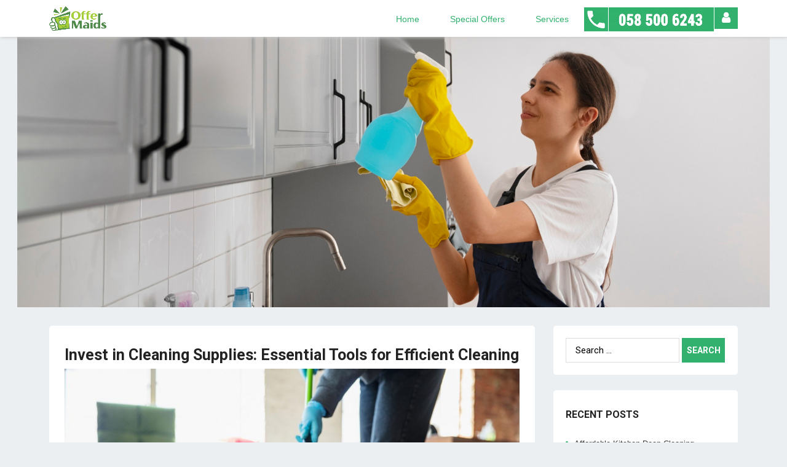

--- FILE ---
content_type: text/html; charset=UTF-8
request_url: https://www.offermaids.com/blog/invest-in-cleaning-supplies-essential-tools-for-efficient-cleaning/
body_size: 11868
content:
<!DOCTYPE html>
<html lang="en-US">
<head>
<meta charset="UTF-8">
<meta name="viewport" content="width=device-width, initial-scale=1">
<meta http-equiv="X-UA-Compatible" content="IE=edge">
<meta name="HandheldFriendly" content="true">
<link rel="profile" href="http://gmpg.org/xfn/11">
<link rel="shortcut icon" href="https://www.offermaids.com/assets/images/favicon.ico">
<link rel="stylesheet" type="text/css" href="https://www.offermaids.com/assets/css/style.css" />
<link rel="stylesheet" type="text/css" href="https://www.offermaids.com/assets/css/bootstrap.min.css"/>
<link rel="stylesheet" type="text/css" href="https://www.offermaids.com/assets/css/font-awesome.min.css">
<link rel="stylesheet" href="https://www.offermaids.com/assets/css/animation.css" type="text/css">
<link rel="stylesheet" href="https://www.offermaids.com/assets/css/owl.carousel.css" type="text/css">
<link rel="stylesheet" href="https://www.offermaids.com/assets/css/slider.css" type="text/css">
<link href="https://fonts.googleapis.com/css?family=Roboto:400,700" rel="stylesheet">
<meta name='robots' content='index, follow, max-image-preview:large, max-snippet:-1, max-video-preview:-1' />

	<!-- This site is optimized with the Yoast SEO plugin v22.8 - https://yoast.com/wordpress/plugins/seo/ -->
	<title>Invest in Cleaning Supplies: Essential Tools for Efficient Cleaning</title>
	<meta name="description" content="offermaids dubai is one of the best cleaning services in dubai providing the best cleaning service with the correct cleaning supplies." />
	<link rel="canonical" href="https://www.offermaids.com/blog/invest-in-cleaning-supplies-essential-tools-for-efficient-cleaning/" />
	<meta property="og:locale" content="en_US" />
	<meta property="og:type" content="article" />
	<meta property="og:title" content="Invest in Cleaning Supplies: Essential Tools for Efficient Cleaning" />
	<meta property="og:description" content="offermaids dubai is one of the best cleaning services in dubai providing the best cleaning service with the correct cleaning supplies." />
	<meta property="og:url" content="https://www.offermaids.com/blog/invest-in-cleaning-supplies-essential-tools-for-efficient-cleaning/" />
	<meta property="og:site_name" content="Offer Maids Dubai | Blog" />
	<meta property="article:publisher" content="https://www.facebook.com/offermaids/" />
	<meta property="article:published_time" content="2023-08-08T09:19:26+00:00" />
	<meta property="article:modified_time" content="2023-08-08T09:19:28+00:00" />
	<meta property="og:image" content="https://www.offermaids.com/blog/wp-content/uploads/2023/08/disinfecting-home-1-1024x683.jpg" />
	<meta name="author" content="offeruser" />
	<meta name="twitter:card" content="summary_large_image" />
	<meta name="twitter:creator" content="@offermaids" />
	<meta name="twitter:site" content="@offermaids" />
	<!-- / Yoast SEO plugin. -->


<link rel="alternate" type="application/rss+xml" title="Offer Maids Dubai | Blog &raquo; Feed" href="https://www.offermaids.com/blog/feed/" />
<link rel="alternate" type="application/rss+xml" title="Offer Maids Dubai | Blog &raquo; Comments Feed" href="https://www.offermaids.com/blog/comments/feed/" />
<link rel="alternate" type="application/rss+xml" title="Offer Maids Dubai | Blog &raquo; Invest in Cleaning Supplies: Essential Tools for Efficient Cleaning Comments Feed" href="https://www.offermaids.com/blog/invest-in-cleaning-supplies-essential-tools-for-efficient-cleaning/feed/" />
<script type="text/javascript">
/* <![CDATA[ */
window._wpemojiSettings = {"baseUrl":"https:\/\/s.w.org\/images\/core\/emoji\/15.0.3\/72x72\/","ext":".png","svgUrl":"https:\/\/s.w.org\/images\/core\/emoji\/15.0.3\/svg\/","svgExt":".svg","source":{"concatemoji":"https:\/\/www.offermaids.com\/blog\/wp-includes\/js\/wp-emoji-release.min.js?ver=6.5.3"}};
/*! This file is auto-generated */
!function(i,n){var o,s,e;function c(e){try{var t={supportTests:e,timestamp:(new Date).valueOf()};sessionStorage.setItem(o,JSON.stringify(t))}catch(e){}}function p(e,t,n){e.clearRect(0,0,e.canvas.width,e.canvas.height),e.fillText(t,0,0);var t=new Uint32Array(e.getImageData(0,0,e.canvas.width,e.canvas.height).data),r=(e.clearRect(0,0,e.canvas.width,e.canvas.height),e.fillText(n,0,0),new Uint32Array(e.getImageData(0,0,e.canvas.width,e.canvas.height).data));return t.every(function(e,t){return e===r[t]})}function u(e,t,n){switch(t){case"flag":return n(e,"\ud83c\udff3\ufe0f\u200d\u26a7\ufe0f","\ud83c\udff3\ufe0f\u200b\u26a7\ufe0f")?!1:!n(e,"\ud83c\uddfa\ud83c\uddf3","\ud83c\uddfa\u200b\ud83c\uddf3")&&!n(e,"\ud83c\udff4\udb40\udc67\udb40\udc62\udb40\udc65\udb40\udc6e\udb40\udc67\udb40\udc7f","\ud83c\udff4\u200b\udb40\udc67\u200b\udb40\udc62\u200b\udb40\udc65\u200b\udb40\udc6e\u200b\udb40\udc67\u200b\udb40\udc7f");case"emoji":return!n(e,"\ud83d\udc26\u200d\u2b1b","\ud83d\udc26\u200b\u2b1b")}return!1}function f(e,t,n){var r="undefined"!=typeof WorkerGlobalScope&&self instanceof WorkerGlobalScope?new OffscreenCanvas(300,150):i.createElement("canvas"),a=r.getContext("2d",{willReadFrequently:!0}),o=(a.textBaseline="top",a.font="600 32px Arial",{});return e.forEach(function(e){o[e]=t(a,e,n)}),o}function t(e){var t=i.createElement("script");t.src=e,t.defer=!0,i.head.appendChild(t)}"undefined"!=typeof Promise&&(o="wpEmojiSettingsSupports",s=["flag","emoji"],n.supports={everything:!0,everythingExceptFlag:!0},e=new Promise(function(e){i.addEventListener("DOMContentLoaded",e,{once:!0})}),new Promise(function(t){var n=function(){try{var e=JSON.parse(sessionStorage.getItem(o));if("object"==typeof e&&"number"==typeof e.timestamp&&(new Date).valueOf()<e.timestamp+604800&&"object"==typeof e.supportTests)return e.supportTests}catch(e){}return null}();if(!n){if("undefined"!=typeof Worker&&"undefined"!=typeof OffscreenCanvas&&"undefined"!=typeof URL&&URL.createObjectURL&&"undefined"!=typeof Blob)try{var e="postMessage("+f.toString()+"("+[JSON.stringify(s),u.toString(),p.toString()].join(",")+"));",r=new Blob([e],{type:"text/javascript"}),a=new Worker(URL.createObjectURL(r),{name:"wpTestEmojiSupports"});return void(a.onmessage=function(e){c(n=e.data),a.terminate(),t(n)})}catch(e){}c(n=f(s,u,p))}t(n)}).then(function(e){for(var t in e)n.supports[t]=e[t],n.supports.everything=n.supports.everything&&n.supports[t],"flag"!==t&&(n.supports.everythingExceptFlag=n.supports.everythingExceptFlag&&n.supports[t]);n.supports.everythingExceptFlag=n.supports.everythingExceptFlag&&!n.supports.flag,n.DOMReady=!1,n.readyCallback=function(){n.DOMReady=!0}}).then(function(){return e}).then(function(){var e;n.supports.everything||(n.readyCallback(),(e=n.source||{}).concatemoji?t(e.concatemoji):e.wpemoji&&e.twemoji&&(t(e.twemoji),t(e.wpemoji)))}))}((window,document),window._wpemojiSettings);
/* ]]> */
</script>
<style id='wp-emoji-styles-inline-css' type='text/css'>

	img.wp-smiley, img.emoji {
		display: inline !important;
		border: none !important;
		box-shadow: none !important;
		height: 1em !important;
		width: 1em !important;
		margin: 0 0.07em !important;
		vertical-align: -0.1em !important;
		background: none !important;
		padding: 0 !important;
	}
</style>
<link rel='stylesheet' id='wp-block-library-css' href='https://www.offermaids.com/blog/wp-includes/css/dist/block-library/style.min.css?ver=6.5.3' type='text/css' media='all' />
<style id='classic-theme-styles-inline-css' type='text/css'>
/*! This file is auto-generated */
.wp-block-button__link{color:#fff;background-color:#32373c;border-radius:9999px;box-shadow:none;text-decoration:none;padding:calc(.667em + 2px) calc(1.333em + 2px);font-size:1.125em}.wp-block-file__button{background:#32373c;color:#fff;text-decoration:none}
</style>
<style id='global-styles-inline-css' type='text/css'>
body{--wp--preset--color--black: #000000;--wp--preset--color--cyan-bluish-gray: #abb8c3;--wp--preset--color--white: #ffffff;--wp--preset--color--pale-pink: #f78da7;--wp--preset--color--vivid-red: #cf2e2e;--wp--preset--color--luminous-vivid-orange: #ff6900;--wp--preset--color--luminous-vivid-amber: #fcb900;--wp--preset--color--light-green-cyan: #7bdcb5;--wp--preset--color--vivid-green-cyan: #00d084;--wp--preset--color--pale-cyan-blue: #8ed1fc;--wp--preset--color--vivid-cyan-blue: #0693e3;--wp--preset--color--vivid-purple: #9b51e0;--wp--preset--gradient--vivid-cyan-blue-to-vivid-purple: linear-gradient(135deg,rgba(6,147,227,1) 0%,rgb(155,81,224) 100%);--wp--preset--gradient--light-green-cyan-to-vivid-green-cyan: linear-gradient(135deg,rgb(122,220,180) 0%,rgb(0,208,130) 100%);--wp--preset--gradient--luminous-vivid-amber-to-luminous-vivid-orange: linear-gradient(135deg,rgba(252,185,0,1) 0%,rgba(255,105,0,1) 100%);--wp--preset--gradient--luminous-vivid-orange-to-vivid-red: linear-gradient(135deg,rgba(255,105,0,1) 0%,rgb(207,46,46) 100%);--wp--preset--gradient--very-light-gray-to-cyan-bluish-gray: linear-gradient(135deg,rgb(238,238,238) 0%,rgb(169,184,195) 100%);--wp--preset--gradient--cool-to-warm-spectrum: linear-gradient(135deg,rgb(74,234,220) 0%,rgb(151,120,209) 20%,rgb(207,42,186) 40%,rgb(238,44,130) 60%,rgb(251,105,98) 80%,rgb(254,248,76) 100%);--wp--preset--gradient--blush-light-purple: linear-gradient(135deg,rgb(255,206,236) 0%,rgb(152,150,240) 100%);--wp--preset--gradient--blush-bordeaux: linear-gradient(135deg,rgb(254,205,165) 0%,rgb(254,45,45) 50%,rgb(107,0,62) 100%);--wp--preset--gradient--luminous-dusk: linear-gradient(135deg,rgb(255,203,112) 0%,rgb(199,81,192) 50%,rgb(65,88,208) 100%);--wp--preset--gradient--pale-ocean: linear-gradient(135deg,rgb(255,245,203) 0%,rgb(182,227,212) 50%,rgb(51,167,181) 100%);--wp--preset--gradient--electric-grass: linear-gradient(135deg,rgb(202,248,128) 0%,rgb(113,206,126) 100%);--wp--preset--gradient--midnight: linear-gradient(135deg,rgb(2,3,129) 0%,rgb(40,116,252) 100%);--wp--preset--font-size--small: 13px;--wp--preset--font-size--medium: 20px;--wp--preset--font-size--large: 36px;--wp--preset--font-size--x-large: 42px;--wp--preset--spacing--20: 0.44rem;--wp--preset--spacing--30: 0.67rem;--wp--preset--spacing--40: 1rem;--wp--preset--spacing--50: 1.5rem;--wp--preset--spacing--60: 2.25rem;--wp--preset--spacing--70: 3.38rem;--wp--preset--spacing--80: 5.06rem;--wp--preset--shadow--natural: 6px 6px 9px rgba(0, 0, 0, 0.2);--wp--preset--shadow--deep: 12px 12px 50px rgba(0, 0, 0, 0.4);--wp--preset--shadow--sharp: 6px 6px 0px rgba(0, 0, 0, 0.2);--wp--preset--shadow--outlined: 6px 6px 0px -3px rgba(255, 255, 255, 1), 6px 6px rgba(0, 0, 0, 1);--wp--preset--shadow--crisp: 6px 6px 0px rgba(0, 0, 0, 1);}:where(.is-layout-flex){gap: 0.5em;}:where(.is-layout-grid){gap: 0.5em;}body .is-layout-flex{display: flex;}body .is-layout-flex{flex-wrap: wrap;align-items: center;}body .is-layout-flex > *{margin: 0;}body .is-layout-grid{display: grid;}body .is-layout-grid > *{margin: 0;}:where(.wp-block-columns.is-layout-flex){gap: 2em;}:where(.wp-block-columns.is-layout-grid){gap: 2em;}:where(.wp-block-post-template.is-layout-flex){gap: 1.25em;}:where(.wp-block-post-template.is-layout-grid){gap: 1.25em;}.has-black-color{color: var(--wp--preset--color--black) !important;}.has-cyan-bluish-gray-color{color: var(--wp--preset--color--cyan-bluish-gray) !important;}.has-white-color{color: var(--wp--preset--color--white) !important;}.has-pale-pink-color{color: var(--wp--preset--color--pale-pink) !important;}.has-vivid-red-color{color: var(--wp--preset--color--vivid-red) !important;}.has-luminous-vivid-orange-color{color: var(--wp--preset--color--luminous-vivid-orange) !important;}.has-luminous-vivid-amber-color{color: var(--wp--preset--color--luminous-vivid-amber) !important;}.has-light-green-cyan-color{color: var(--wp--preset--color--light-green-cyan) !important;}.has-vivid-green-cyan-color{color: var(--wp--preset--color--vivid-green-cyan) !important;}.has-pale-cyan-blue-color{color: var(--wp--preset--color--pale-cyan-blue) !important;}.has-vivid-cyan-blue-color{color: var(--wp--preset--color--vivid-cyan-blue) !important;}.has-vivid-purple-color{color: var(--wp--preset--color--vivid-purple) !important;}.has-black-background-color{background-color: var(--wp--preset--color--black) !important;}.has-cyan-bluish-gray-background-color{background-color: var(--wp--preset--color--cyan-bluish-gray) !important;}.has-white-background-color{background-color: var(--wp--preset--color--white) !important;}.has-pale-pink-background-color{background-color: var(--wp--preset--color--pale-pink) !important;}.has-vivid-red-background-color{background-color: var(--wp--preset--color--vivid-red) !important;}.has-luminous-vivid-orange-background-color{background-color: var(--wp--preset--color--luminous-vivid-orange) !important;}.has-luminous-vivid-amber-background-color{background-color: var(--wp--preset--color--luminous-vivid-amber) !important;}.has-light-green-cyan-background-color{background-color: var(--wp--preset--color--light-green-cyan) !important;}.has-vivid-green-cyan-background-color{background-color: var(--wp--preset--color--vivid-green-cyan) !important;}.has-pale-cyan-blue-background-color{background-color: var(--wp--preset--color--pale-cyan-blue) !important;}.has-vivid-cyan-blue-background-color{background-color: var(--wp--preset--color--vivid-cyan-blue) !important;}.has-vivid-purple-background-color{background-color: var(--wp--preset--color--vivid-purple) !important;}.has-black-border-color{border-color: var(--wp--preset--color--black) !important;}.has-cyan-bluish-gray-border-color{border-color: var(--wp--preset--color--cyan-bluish-gray) !important;}.has-white-border-color{border-color: var(--wp--preset--color--white) !important;}.has-pale-pink-border-color{border-color: var(--wp--preset--color--pale-pink) !important;}.has-vivid-red-border-color{border-color: var(--wp--preset--color--vivid-red) !important;}.has-luminous-vivid-orange-border-color{border-color: var(--wp--preset--color--luminous-vivid-orange) !important;}.has-luminous-vivid-amber-border-color{border-color: var(--wp--preset--color--luminous-vivid-amber) !important;}.has-light-green-cyan-border-color{border-color: var(--wp--preset--color--light-green-cyan) !important;}.has-vivid-green-cyan-border-color{border-color: var(--wp--preset--color--vivid-green-cyan) !important;}.has-pale-cyan-blue-border-color{border-color: var(--wp--preset--color--pale-cyan-blue) !important;}.has-vivid-cyan-blue-border-color{border-color: var(--wp--preset--color--vivid-cyan-blue) !important;}.has-vivid-purple-border-color{border-color: var(--wp--preset--color--vivid-purple) !important;}.has-vivid-cyan-blue-to-vivid-purple-gradient-background{background: var(--wp--preset--gradient--vivid-cyan-blue-to-vivid-purple) !important;}.has-light-green-cyan-to-vivid-green-cyan-gradient-background{background: var(--wp--preset--gradient--light-green-cyan-to-vivid-green-cyan) !important;}.has-luminous-vivid-amber-to-luminous-vivid-orange-gradient-background{background: var(--wp--preset--gradient--luminous-vivid-amber-to-luminous-vivid-orange) !important;}.has-luminous-vivid-orange-to-vivid-red-gradient-background{background: var(--wp--preset--gradient--luminous-vivid-orange-to-vivid-red) !important;}.has-very-light-gray-to-cyan-bluish-gray-gradient-background{background: var(--wp--preset--gradient--very-light-gray-to-cyan-bluish-gray) !important;}.has-cool-to-warm-spectrum-gradient-background{background: var(--wp--preset--gradient--cool-to-warm-spectrum) !important;}.has-blush-light-purple-gradient-background{background: var(--wp--preset--gradient--blush-light-purple) !important;}.has-blush-bordeaux-gradient-background{background: var(--wp--preset--gradient--blush-bordeaux) !important;}.has-luminous-dusk-gradient-background{background: var(--wp--preset--gradient--luminous-dusk) !important;}.has-pale-ocean-gradient-background{background: var(--wp--preset--gradient--pale-ocean) !important;}.has-electric-grass-gradient-background{background: var(--wp--preset--gradient--electric-grass) !important;}.has-midnight-gradient-background{background: var(--wp--preset--gradient--midnight) !important;}.has-small-font-size{font-size: var(--wp--preset--font-size--small) !important;}.has-medium-font-size{font-size: var(--wp--preset--font-size--medium) !important;}.has-large-font-size{font-size: var(--wp--preset--font-size--large) !important;}.has-x-large-font-size{font-size: var(--wp--preset--font-size--x-large) !important;}
.wp-block-navigation a:where(:not(.wp-element-button)){color: inherit;}
:where(.wp-block-post-template.is-layout-flex){gap: 1.25em;}:where(.wp-block-post-template.is-layout-grid){gap: 1.25em;}
:where(.wp-block-columns.is-layout-flex){gap: 2em;}:where(.wp-block-columns.is-layout-grid){gap: 2em;}
.wp-block-pullquote{font-size: 1.5em;line-height: 1.6;}
</style>
<link rel='stylesheet' id='revenue-style-css' href='https://www.offermaids.com/blog/wp-content/themes/revenue/style.css?ver=20171012' type='text/css' media='all' />
<link rel='stylesheet' id='genericons-style-css' href='https://www.offermaids.com/blog/wp-content/themes/revenue/genericons/genericons.css?ver=6.5.3' type='text/css' media='all' />
<link rel='stylesheet' id='responsive-style-css' href='https://www.offermaids.com/blog/wp-content/themes/revenue/responsive.css?ver=20171012' type='text/css' media='all' />
<script type="text/javascript" src="https://www.offermaids.com/blog/wp-includes/js/jquery/jquery.min.js?ver=3.7.1" id="jquery-core-js"></script>
<script type="text/javascript" src="https://www.offermaids.com/blog/wp-includes/js/jquery/jquery-migrate.min.js?ver=3.4.1" id="jquery-migrate-js"></script>
<link rel="https://api.w.org/" href="https://www.offermaids.com/blog/wp-json/" /><link rel="alternate" type="application/json" href="https://www.offermaids.com/blog/wp-json/wp/v2/posts/840" /><link rel="EditURI" type="application/rsd+xml" title="RSD" href="https://www.offermaids.com/blog/xmlrpc.php?rsd" />
<meta name="generator" content="WordPress 6.5.3" />
<link rel='shortlink' href='https://www.offermaids.com/blog/?p=840' />
<link rel="alternate" type="application/json+oembed" href="https://www.offermaids.com/blog/wp-json/oembed/1.0/embed?url=https%3A%2F%2Fwww.offermaids.com%2Fblog%2Finvest-in-cleaning-supplies-essential-tools-for-efficient-cleaning%2F" />
<link rel="alternate" type="text/xml+oembed" href="https://www.offermaids.com/blog/wp-json/oembed/1.0/embed?url=https%3A%2F%2Fwww.offermaids.com%2Fblog%2Finvest-in-cleaning-supplies-essential-tools-for-efficient-cleaning%2F&#038;format=xml" />

		<!-- GA Google Analytics @ https://m0n.co/ga -->
		<script async src="https://www.googletagmanager.com/gtag/js?id=UA-121231384-1"></script>
		<script>
			window.dataLayer = window.dataLayer || [];
			function gtag(){dataLayer.push(arguments);}
			gtag('js', new Date());
			gtag('config', 'UA-121231384-1');
		</script>

	

<!-- This site is optimized with the Schema plugin v1.7.9.6 - https://schema.press -->
<script type="application/ld+json">{"@context":"https:\/\/schema.org\/","@type":"BlogPosting","mainEntityOfPage":{"@type":"WebPage","@id":"https:\/\/www.offermaids.com\/blog\/invest-in-cleaning-supplies-essential-tools-for-efficient-cleaning\/"},"url":"https:\/\/www.offermaids.com\/blog\/invest-in-cleaning-supplies-essential-tools-for-efficient-cleaning\/","headline":"<strong>Invest in Cleaning Supplies: Essential Tools for Efficient Cleaning<\/strong>","datePublished":"2023-08-08T09:19:26+00:00","dateModified":"2023-08-08T09:19:28+00:00","publisher":{"@type":"Organization","@id":"https:\/\/www.offermaids.com\/blog\/#organization","name":"Offermaids Dubai | blog","logo":{"@type":"ImageObject","url":"","width":600,"height":60}},"articleSection":"Cleaning Company in Dubai","keywords":"cleaning service, Cleaning Service in Dubai","description":"Dubai attracts people from all over the world who want to enjoy a luxurious and stable life, as this place offers everything. However, it requires a great deal of effort to keep your space clean and tidy. With the correct set of cleaning supplies, it is possible. In this","author":{"@type":"Person","name":"offeruser","url":"https:\/\/www.offermaids.com\/blog\/author\/offeruser\/","image":{"@type":"ImageObject","url":"https:\/\/secure.gravatar.com\/avatar\/af38f110bc28b2fa3142e7dd28dea07c?s=96&d=mm&r=g","height":96,"width":96}}}</script>

<link rel="pingback" href="https://www.offermaids.com/blog/xmlrpc.php">		<style type="text/css" id="wp-custom-css">
			
.inner-banner-wrapper {
	height: 500px !important;
  background: url('https://www.offermaids.com/assets/images/n-banner-pc.jpg') no-repeat center center; background-size: contain;
}

.new-twitter-icon {}
.social ul li.new-twitter-icon a span { background: url(https://www.offermaids.com/assets/images/new-twitter.webp) no-repeat center center / 12px #444; color: transparent; }
.social ul li.new-twitter-icon a span:hover { background-color: #000;}





@media (max-width: 991.98px) {

	height: 400px !important;
	
}
@media (max-width: 575.98px) {
	

.inner-banner-wrapper {
	height: 500px !important;
  background: url('https://www.offermaids.com/assets/images/n-banner-mob.jpg') no-repeat center center; background-size: contain;
}
	
	
}		</style>
		<style type="text/css" media="all">
	body,
	input,
	input[type="text"],
	input[type="email"],
	input[type="url"],
	input[type="search"],
	input[type="password"],
	textarea,
	table,
	.sidebar .widget_ad .widget-title,
	.site-footer .widget_ad .widget-title {
		font-family: "Roboto", "Helvetica Neue", Helvetica, Arial, sans-serif;
	}
	#secondary-menu li a,
	.footer-nav li a,
	.pagination .page-numbers,
	button,
	.btn,
	input[type="submit"],
	input[type="reset"],
	input[type="button"],
	.comment-form label,
	label,
	h1,h2,h3,h4,h5,h6 {
		font-family: "Roboto", "Helvetica Neue", Helvetica, Arial, sans-serif;
	}
	a:hover,
	.site-header .search-icon:hover span,
	.sf-menu li a:hover,
	.sf-menu li li a:hover,
	.sf-menu li.sfHover a,
	.sf-menu li.current-menu-item a,
	.sf-menu li.current-menu-item a:hover,
	.breadcrumbs .breadcrumbs-nav a:hover,
	.read-more a,
	.read-more a:visited,
	.entry-title a:hover,
	article.hentry .edit-link a,
	.author-box a,
	.page-content a,
	.entry-content a,
	.comment-author a,
	.comment-content a,
	.comment-reply-title small a:hover,
	.sidebar .widget a,
	.sidebar .widget ul li a:hover {
		color: #32b16e;
	}
	button,
	.btn,
	input[type="submit"],
	input[type="reset"],
	input[type="button"],
	.entry-category a,
	.pagination .prev:hover,
	.pagination .next:hover,
	#back-top a span {
		background-color: #32b16e;
	}
	.read-more a:hover,
	.author-box a:hover,
	.page-content a:hover,
	.entry-content a:hover,
	.widget_tag_cloud .tagcloud a:hover:before,
	.entry-tags .tag-links a:hover:before,
	.content-loop .entry-title a:hover,
	.content-list .entry-title a:hover,
	.content-grid .entry-title a:hover,
	article.hentry .edit-link a:hover,
	.site-footer .widget ul li a:hover,
	.comment-content a:hover {
		color: #32b16e;
	}	
	#back-top a:hover span,
	.bx-wrapper .bx-pager.bx-default-pager a:hover,
	.bx-wrapper .bx-pager.bx-default-pager a.active,
	.bx-wrapper .bx-pager.bx-default-pager a:focus,
	.pagination .page-numbers:hover,
	.pagination .page-numbers.current,
	.sidebar .widget ul li:before,
	.widget_newsletter input[type="submit"],
	.widget_newsletter input[type="button"],
	.widget_newsletter button {
		background-color: #32b16e;
	}
	.slicknav_nav,
	.header-search,
	.sf-menu li a:before {
		border-color: #32b16e;
	}
	p {
    color: #777 !important;
    font-family: "Open-Sans-regular",sans-serif !important;
    font-size: 15px !important;
    line-height: 22px !important;
    padding: 5px 0 !important;
    text-align: justify !important;
}
</style>

</head>

<body class="bookingset">
<div id="page" class="site">

	<header>
  <div class="row header-wrapper no-left-right-margin">
    <div class="container no-left-right-padding">
      <div class="col-md-12 col-sm-12 no-left-right-padding">
      
      	<div class="col-md-2 col-sm-12 logo-section no-left-right-padding">
        	<div class="logo"><a href="https://www.offermaids.com/"><img src="https://www.offermaids.com/assets/images/offer-maids-logo.png" alt=""></a></div>
            <div class="mob-menu-icon"><img src="https://www.offermaids.com/assets/images/menu.png"></div><!--logo end-->
            <div class="mob-user-menu mob-view-only"><i class="fa fa-user"></i>
            
            	<ul>
                    <li><a href="https://www.offermaids.com/login">Login</a></li>
                    <li><a href="https://www.offermaids.com/login">Register</a></li>
                </ul>
            
            
            
            </div>
            <div class="clear"></div> 
        </div>
        
        <div class="col-md-10 col-sm-12 no-left-right-padding menu-set">
            <div class="col-md-12 col-sm-12 no-left-right-padding login-set">
                <ul>
                    <li><a href="https://www.offermaids.com/login">Login</a></li>|
                    <li><a href="https://www.offermaids.com/login">Register</a></li>
                </ul>
            </div>
        
            <div class="col-md-12 col-sm-12 no-left-right-padding menu">
               <nav id="primary_nav_wrap">
               
                <ul>
                   
                    <li><a href="https://www.offermaids.com/">Home</a></li>
                    <li><a href="https://www.offermaids.com/offers">Special Offers</a></li>
                    <li><a href="https://www.offermaids.com/cleaning-maid-services-dubai">Services</a></li>
                    <li class="top-num pc-view-only"><img src="https://www.offermaids.com/assets/images/offer-maids-num.gif"></li>
                   <li class="top-num mob-view-only"><a href="tel:0585006243"><img src="https://www.offermaids.com/assets/images/offer-maids-num.gif"></a></li>
                    <li class="user-login"><i class="fa fa-user"></i>
                    
                         <ul class="last-ul">
                    <li><a href="https://www.offermaids.com/login">Login</a></li>
                    <li><a href="https://www.offermaids.com/login">Register</a></li>
                         </ul>
                    
                    </li>
                    <div class="clear"></div>
                </ul>
                <div class="clear"></div>   
              </nav>
               <div class="clear"></div>
            </div>
        </div>

      </div><!-- end--> 
    </div><!-- end--> 
  </div><!--row header-wrapper end-->
</header><!--header section end-->	
<section>
    <div class="row inner-banner-wrapper no-left-right-margin">
        <div class="container">
            <div class="col-md-12 col-sm-12 inner-banner-text-main no-left-right-padding">
               <!--<h2 class="text-center text-white">Book within the <span>next hour</span> and avail offer of <span>AED 25/hr</span><br>for all cleaning services.</h2>-->
               <h2 class="text-center text-white"></h2>
            </div><!--banner-text-main end--> 
        </div><!--container end-->
    </div><!--row banner-wrapper end--> 
</section><!--Banner Section end-->

<div id="content" class="site-content container clear">

	<div id="primary" class="content-area">

		<main id="main" class="site-main" >

		
<article id="post-840" class="post-840 post type-post status-publish format-standard hentry category-cleaning-company-in-dubai category-cleaning-service-in-dubai category-cleaning-services-in-dubai category-dubai-house-cleaning-services tag-cleaning-service tag-cleaning-service-in-dubai">

		
		<!--<div class="entry-category">
					</div>-->

		<h1 class="entry-title"><strong>Invest in Cleaning Supplies: Essential Tools for Efficient Cleaning</strong></h1>
		
		
	

	<div class="entry-content">
			
		
<figure class="wp-block-image size-large"><img fetchpriority="high" decoding="async" width="1024" height="683" src="https://www.offermaids.com/blog/wp-content/uploads/2023/08/disinfecting-home-1-1024x683.jpg" alt="cleaning services in dubai" class="wp-image-842" srcset="https://www.offermaids.com/blog/wp-content/uploads/2023/08/disinfecting-home-1-1024x683.jpg 1024w, https://www.offermaids.com/blog/wp-content/uploads/2023/08/disinfecting-home-1-300x200.jpg 300w, https://www.offermaids.com/blog/wp-content/uploads/2023/08/disinfecting-home-1-768x512.jpg 768w, https://www.offermaids.com/blog/wp-content/uploads/2023/08/disinfecting-home-1-1536x1024.jpg 1536w, https://www.offermaids.com/blog/wp-content/uploads/2023/08/disinfecting-home-1.jpg 1920w" sizes="(max-width: 1024px) 100vw, 1024px" /></figure>



<p>Dubai attracts people from all over the world who want to enjoy a luxurious and stable life, as this place offers everything. However, it requires a great deal of effort to keep your space clean and tidy. With the correct set of cleaning supplies, it is possible. In this blog, we will explore the essential cleaning supplies and tools every Dubai resident should invest in for a spotless and clean living space.</p>



<p>Whether you manage your cleaning tasks or rely on<a href="https://www.offermaids.com/"> cleaning services in Dubai</a>, having these tools at your disposal will make a significant difference in maintaining a clean and inviting home.</p>



<h2 class="wp-block-heading"><strong>Perks of Cleaning Services in Dubai:</strong></h2>



<p>Before discussing the essential cleaning supplies, let&#8217;s briefly discuss the option of hiring <a href="https://www.offermaids.com/cleaning-maid-services-dubai/office-cleaning-services-dubai">professional cleaning services in Dubai.</a></p>



<p>If you have a busy schedule or prefer leaving the task to experts, consider engaging reputable cleaning services in the city. These cleaning agencies, such as House Cleaning Dubai, can provide skilled maids from a reliable Maid Agency Dubai, ensuring thorough and efficient cleaning of your home. By opting for cleaning services, you save time and energy, while ensuring your living spaces receive the attention they deserve.</p>



<h2 class="wp-block-heading"><strong>Some of the cleaning equipment that you can invest in are as follows:</strong></h2>



<h3 class="wp-block-heading"><strong>Quality Vacuum Cleaner:</strong></h3>



<p>A high-quality vacuum cleaner is a must-have for efficient cleaning. Dubai&#8217;s dusty environment demands regular vacuuming to keep your home dust-free and allergen-free. Look for a vacuum cleaner with strong suction power, a <a href="https://www.offermaids.com/cleaning-maid-services-dubai/office-cleaning-services-dubaihttps://www.epa.gov/indoor-air-quality-iaq/what-hepa-filter" target="_blank" rel="noreferrer noopener">HEPA filter </a>for trapping fine particles, and attachments for cleaning various surfaces, including carpets, tiles, and hardwood floors. A good vacuum cleaner is an investment that will serve you well in the long run.</p>



<h3 class="wp-block-heading"><strong>Good Microfiber Cleaning Cloth:</strong></h3>



<p>Microfiber cleaning cloths are an indispensable tool for cleaning surfaces without leaving streaks or residue. These ultra-fine, soft cloths are highly effective at capturing dust and dirt, making them ideal for dusting furniture, wiping countertops, and cleaning glass surfaces. They are also reusable and eco-friendly, contributing to a greener and cleaner Dubai.</p>



<h3 class="wp-block-heading"><strong>Eco-Friendly Cleaning Solutions:</strong></h3>



<p>With the growing emphasis on sustainability and environmental consciousness, using eco-friendly cleaning solutions has become a priority for many households in Dubai. These non-toxic and biodegradable cleaning agents are not only safer for your health but also kinder to the environment. Look for eco-friendly brands that offer effective cleaning solutions without harsh chemicals.</p>



<h3 class="wp-block-heading"><strong>Steamer:</strong></h3>



<p>A steamer is a versatile tool that can simplify cleaning tasks in various areas of your home. From removing stubborn stains on carpets and upholstery to disinfecting kitchen and bathroom surfaces, steamers provide a powerful and chemical-free cleaning solution. With Dubai&#8217;s warm climate, a steamer can also be used to freshen up curtains, mattresses, and other fabric-based items, playing a very important role.</p>



<h3 class="wp-block-heading"><strong>Extendable Duster:</strong></h3>



<p>An extendable duster is an essential tool for reaching high and difficult-to-access areas, such as ceiling fans, light fixtures, and top shelves. Dubai&#8217;s sandy environment can cause dust to accumulate in these areas, making regular dusting crucial. You should invest in a good quality, extendable duster to keep your home dust-free and prevent allergens from spreading.</p>



<h3 class="wp-block-heading"><strong>Squeegee:</strong></h3>



<p>Dubai&#8217;s climate can lead to water stains on windows and glass surfaces, which can mar the appearance of your home. A squeegee is a simple yet effective tool for removing water and cleaning glass surfaces without streaks, often used by window cleaners. With the right technique, you can achieve crystal-clear windows for your homes.</p>



<h3 class="wp-block-heading"><strong>Scrub Brushes:</strong></h3>



<p>Scrub brushes are essential for tackling tough stains and grime in kitchens and bathrooms. Look for brushes with durable bristles that can effectively clean tiles, grout, sinks, and other surfaces without causing damage.</p>



<h3 class="wp-block-heading"><strong>OfferMaids Dubai: the best hourly Maid company for cleaning.</strong></h3>



<p>We are the best cleaning brand in Dubai offering maid services on an hourly basis and striving to give the best quality cleaning services to you. All our maid staff are trained, and we have good offers. Give us a chance, and we are sure that you will get the best value for your money. <a href="https://www.offermaids.com/contact">Contact us</a> and check out our <a href="https://www.offermaids.com/cleaning-maid-services-dubai/kitchen-cleaning-services-dubai">services</a> to know more about us.</p>



<p>Also read : <a href="https://www.offermaids.com/blog/cleaning-hacks-to-save-time-and-effort-in-your-daily-routine/">cleaning hacks to save your time&nbsp;</a></p>
	</div><!-- .entry-content -->

	<div class="entry-tags">

		<span class="tag-links"> <a href="https://www.offermaids.com/blog/tag/cleaning-service/" rel="tag">cleaning service</a> <a href="https://www.offermaids.com/blog/tag/cleaning-service-in-dubai/" rel="tag">Cleaning Service in Dubai</a></span>			
			</div><!-- .entry-tags -->

</article><!-- #post-## -->

		</main><!-- #main -->
	</div><!-- #primary -->


<aside id="secondary" class="widget-area sidebar">
	
	<div id="search-2" class="widget widget_search"><form role="search" method="get" class="search-form" action="https://www.offermaids.com/blog/">
				<label>
					<span class="screen-reader-text">Search for:</span>
					<input type="search" class="search-field" placeholder="Search &hellip;" value="" name="s" />
				</label>
				<input type="submit" class="search-submit" value="Search" />
			</form></div>
		<div id="recent-posts-2" class="widget widget_recent_entries">
		<h2 class="widget-title">Recent Posts</h2>
		<ul>
											<li>
					<a href="https://www.offermaids.com/blog/affordable-kitchen-deep-cleaning-services-in-dubai-for-busy-households/">Affordable Kitchen Deep Cleaning Services in Dubai for Busy Households</a>
									</li>
											<li>
					<a href="https://www.offermaids.com/blog/winter-office-cleaning-in-dubai-essential-tips-for-businesses/">Winter Office Cleaning in Dubai: Essential Tips for Businesses</a>
									</li>
											<li>
					<a href="https://www.offermaids.com/blog/winter-office-cleaning-in-dubai-a-guide-for-businesses/">Winter Office Cleaning in Dubai: A Guide for Businesses</a>
									</li>
											<li>
					<a href="https://www.offermaids.com/blog/deep-cleaning-made-affordable-new-year-60-off-offer-inside/">Deep Cleaning Made Affordable: New Year 60% OFF Offer Inside</a>
									</li>
											<li>
					<a href="https://www.offermaids.com/blog/combat-winter-allergies-how-maid-services-improve-indoor-air-quality-in-dubai/">Combat Winter Allergies: How Maid Services Improve Indoor Air Quality in Dubai</a>
									</li>
					</ul>

		</div><div id="archives-2" class="widget widget_archive"><h2 class="widget-title">Archives</h2>
			<ul>
					<li><a href='https://www.offermaids.com/blog/2026/01/'>January 2026</a></li>
	<li><a href='https://www.offermaids.com/blog/2025/12/'>December 2025</a></li>
	<li><a href='https://www.offermaids.com/blog/2025/11/'>November 2025</a></li>
	<li><a href='https://www.offermaids.com/blog/2025/10/'>October 2025</a></li>
	<li><a href='https://www.offermaids.com/blog/2025/09/'>September 2025</a></li>
	<li><a href='https://www.offermaids.com/blog/2025/08/'>August 2025</a></li>
	<li><a href='https://www.offermaids.com/blog/2025/07/'>July 2025</a></li>
	<li><a href='https://www.offermaids.com/blog/2025/06/'>June 2025</a></li>
	<li><a href='https://www.offermaids.com/blog/2025/05/'>May 2025</a></li>
	<li><a href='https://www.offermaids.com/blog/2025/04/'>April 2025</a></li>
	<li><a href='https://www.offermaids.com/blog/2025/03/'>March 2025</a></li>
	<li><a href='https://www.offermaids.com/blog/2025/02/'>February 2025</a></li>
	<li><a href='https://www.offermaids.com/blog/2025/01/'>January 2025</a></li>
	<li><a href='https://www.offermaids.com/blog/2024/12/'>December 2024</a></li>
	<li><a href='https://www.offermaids.com/blog/2024/11/'>November 2024</a></li>
	<li><a href='https://www.offermaids.com/blog/2024/10/'>October 2024</a></li>
	<li><a href='https://www.offermaids.com/blog/2024/09/'>September 2024</a></li>
	<li><a href='https://www.offermaids.com/blog/2024/08/'>August 2024</a></li>
	<li><a href='https://www.offermaids.com/blog/2024/06/'>June 2024</a></li>
	<li><a href='https://www.offermaids.com/blog/2024/05/'>May 2024</a></li>
	<li><a href='https://www.offermaids.com/blog/2024/04/'>April 2024</a></li>
	<li><a href='https://www.offermaids.com/blog/2024/03/'>March 2024</a></li>
	<li><a href='https://www.offermaids.com/blog/2024/02/'>February 2024</a></li>
	<li><a href='https://www.offermaids.com/blog/2024/01/'>January 2024</a></li>
	<li><a href='https://www.offermaids.com/blog/2023/12/'>December 2023</a></li>
	<li><a href='https://www.offermaids.com/blog/2023/11/'>November 2023</a></li>
	<li><a href='https://www.offermaids.com/blog/2023/10/'>October 2023</a></li>
	<li><a href='https://www.offermaids.com/blog/2023/09/'>September 2023</a></li>
	<li><a href='https://www.offermaids.com/blog/2023/08/'>August 2023</a></li>
	<li><a href='https://www.offermaids.com/blog/2023/07/'>July 2023</a></li>
	<li><a href='https://www.offermaids.com/blog/2023/06/'>June 2023</a></li>
	<li><a href='https://www.offermaids.com/blog/2023/05/'>May 2023</a></li>
	<li><a href='https://www.offermaids.com/blog/2023/04/'>April 2023</a></li>
	<li><a href='https://www.offermaids.com/blog/2023/03/'>March 2023</a></li>
	<li><a href='https://www.offermaids.com/blog/2023/02/'>February 2023</a></li>
	<li><a href='https://www.offermaids.com/blog/2023/01/'>January 2023</a></li>
	<li><a href='https://www.offermaids.com/blog/2022/12/'>December 2022</a></li>
	<li><a href='https://www.offermaids.com/blog/2022/11/'>November 2022</a></li>
	<li><a href='https://www.offermaids.com/blog/2022/10/'>October 2022</a></li>
	<li><a href='https://www.offermaids.com/blog/2022/09/'>September 2022</a></li>
	<li><a href='https://www.offermaids.com/blog/2022/08/'>August 2022</a></li>
	<li><a href='https://www.offermaids.com/blog/2022/07/'>July 2022</a></li>
	<li><a href='https://www.offermaids.com/blog/2022/05/'>May 2022</a></li>
	<li><a href='https://www.offermaids.com/blog/2022/04/'>April 2022</a></li>
	<li><a href='https://www.offermaids.com/blog/2022/03/'>March 2022</a></li>
	<li><a href='https://www.offermaids.com/blog/2022/02/'>February 2022</a></li>
	<li><a href='https://www.offermaids.com/blog/2022/01/'>January 2022</a></li>
	<li><a href='https://www.offermaids.com/blog/2021/12/'>December 2021</a></li>
	<li><a href='https://www.offermaids.com/blog/2021/11/'>November 2021</a></li>
	<li><a href='https://www.offermaids.com/blog/2021/10/'>October 2021</a></li>
	<li><a href='https://www.offermaids.com/blog/2021/09/'>September 2021</a></li>
	<li><a href='https://www.offermaids.com/blog/2021/06/'>June 2021</a></li>
	<li><a href='https://www.offermaids.com/blog/2021/05/'>May 2021</a></li>
	<li><a href='https://www.offermaids.com/blog/2021/04/'>April 2021</a></li>
	<li><a href='https://www.offermaids.com/blog/2021/03/'>March 2021</a></li>
	<li><a href='https://www.offermaids.com/blog/2021/01/'>January 2021</a></li>
	<li><a href='https://www.offermaids.com/blog/2020/11/'>November 2020</a></li>
	<li><a href='https://www.offermaids.com/blog/2020/10/'>October 2020</a></li>
	<li><a href='https://www.offermaids.com/blog/2020/09/'>September 2020</a></li>
	<li><a href='https://www.offermaids.com/blog/2020/08/'>August 2020</a></li>
	<li><a href='https://www.offermaids.com/blog/2020/07/'>July 2020</a></li>
	<li><a href='https://www.offermaids.com/blog/2020/06/'>June 2020</a></li>
	<li><a href='https://www.offermaids.com/blog/2020/05/'>May 2020</a></li>
	<li><a href='https://www.offermaids.com/blog/2020/04/'>April 2020</a></li>
	<li><a href='https://www.offermaids.com/blog/2020/03/'>March 2020</a></li>
	<li><a href='https://www.offermaids.com/blog/2019/12/'>December 2019</a></li>
	<li><a href='https://www.offermaids.com/blog/2019/11/'>November 2019</a></li>
	<li><a href='https://www.offermaids.com/blog/2019/10/'>October 2019</a></li>
	<li><a href='https://www.offermaids.com/blog/2019/09/'>September 2019</a></li>
	<li><a href='https://www.offermaids.com/blog/2019/08/'>August 2019</a></li>
	<li><a href='https://www.offermaids.com/blog/2019/07/'>July 2019</a></li>
	<li><a href='https://www.offermaids.com/blog/2019/06/'>June 2019</a></li>
	<li><a href='https://www.offermaids.com/blog/2019/05/'>May 2019</a></li>
	<li><a href='https://www.offermaids.com/blog/2019/04/'>April 2019</a></li>
	<li><a href='https://www.offermaids.com/blog/2018/10/'>October 2018</a></li>
	<li><a href='https://www.offermaids.com/blog/2018/09/'>September 2018</a></li>
	<li><a href='https://www.offermaids.com/blog/2018/08/'>August 2018</a></li>
	<li><a href='https://www.offermaids.com/blog/2018/07/'>July 2018</a></li>
			</ul>

			</div><div id="categories-2" class="widget widget_categories"><h2 class="widget-title">Categories</h2>
			<ul>
					<li class="cat-item cat-item-2"><a href="https://www.offermaids.com/blog/category/cleaning-company-in-dubai/">Cleaning Company in Dubai</a>
</li>
	<li class="cat-item cat-item-247"><a href="https://www.offermaids.com/blog/category/cleaning-service-dubai/">cleaning service dubai</a>
</li>
	<li class="cat-item cat-item-6"><a href="https://www.offermaids.com/blog/category/cleaning-service-in-dubai/">Cleaning Service in Dubai</a>
</li>
	<li class="cat-item cat-item-38"><a href="https://www.offermaids.com/blog/category/cleaning-services-in-dubai/">cleaning services in Dubai</a>
</li>
	<li class="cat-item cat-item-253"><a href="https://www.offermaids.com/blog/category/cleaning-tips/">Cleaning Tips</a>
</li>
	<li class="cat-item cat-item-258"><a href="https://www.offermaids.com/blog/category/cleaning-wooden-floors/">Cleaning Wooden Floors</a>
</li>
	<li class="cat-item cat-item-47"><a href="https://www.offermaids.com/blog/category/disinfection-service-in-dubai/">Disinfection service in Dubai</a>
</li>
	<li class="cat-item cat-item-46"><a href="https://www.offermaids.com/blog/category/disinfection-services/">Disinfection services</a>
</li>
	<li class="cat-item cat-item-39"><a href="https://www.offermaids.com/blog/category/dubai-house-cleaning-services/">Dubai house cleaning services</a>
</li>
	<li class="cat-item cat-item-36"><a href="https://www.offermaids.com/blog/category/home-cleaners-in-dubai/">home cleaners in Dubai</a>
</li>
	<li class="cat-item cat-item-411"><a href="https://www.offermaids.com/blog/category/home-cleaning/">Home cleaning</a>
</li>
	<li class="cat-item cat-item-71"><a href="https://www.offermaids.com/blog/category/home-pcr-test-in-dubai/">home PCR test in Dubai</a>
</li>
	<li class="cat-item cat-item-11"><a href="https://www.offermaids.com/blog/category/hourly-maid-service-in-dubai/">Hourly Maid Service in Dubai</a>
</li>
	<li class="cat-item cat-item-31"><a href="https://www.offermaids.com/blog/category/house-cleaning-in-dubai/">House Cleaning in Dubai</a>
</li>
	<li class="cat-item cat-item-248"><a href="https://www.offermaids.com/blog/category/house-cleaning-service/">house cleaning service</a>
</li>
	<li class="cat-item cat-item-75"><a href="https://www.offermaids.com/blog/category/ironing-service-in-dubai/">ironing service in Dubai</a>
</li>
	<li class="cat-item cat-item-13"><a href="https://www.offermaids.com/blog/category/kitchen-cleaning-service-in-dubai/">Kitchen Cleaning Service in Dubai</a>
</li>
	<li class="cat-item cat-item-74"><a href="https://www.offermaids.com/blog/category/laundry-and-ironing-service-in-dubai/">laundry and ironing service in Dubai</a>
</li>
	<li class="cat-item cat-item-43"><a href="https://www.offermaids.com/blog/category/maid-service-dubai/">Maid Service Dubai</a>
</li>
	<li class="cat-item cat-item-42"><a href="https://www.offermaids.com/blog/category/maids-in-dubai/">Maids in Dubai</a>
</li>
	<li class="cat-item cat-item-33"><a href="https://www.offermaids.com/blog/category/office-cleaning-in-dubai/">Office cleaning in Dubai</a>
</li>
	<li class="cat-item cat-item-244"><a href="https://www.offermaids.com/blog/category/office-cleaning-service/">office cleaning service</a>
</li>
	<li class="cat-item cat-item-22"><a href="https://www.offermaids.com/blog/category/office-cleaning-services-in-dubai/">Office Cleaning Services in Dubai</a>
</li>
	<li class="cat-item cat-item-35"><a href="https://www.offermaids.com/blog/category/party-cleaners-in-dubai/">party cleaners in Dubai</a>
</li>
	<li class="cat-item cat-item-17"><a href="https://www.offermaids.com/blog/category/party-helpers-in-dubai/">Party Helpers in Dubai</a>
</li>
	<li class="cat-item cat-item-70"><a href="https://www.offermaids.com/blog/category/pcr-test-in-dubai/">PCR test in Dubai</a>
</li>
	<li class="cat-item cat-item-234"><a href="https://www.offermaids.com/blog/category/pet-care-service/">pet care service</a>
</li>
	<li class="cat-item cat-item-235"><a href="https://www.offermaids.com/blog/category/pet-care-service/pet-care-service-pet-care-service/">pet care service</a>
</li>
	<li class="cat-item cat-item-25"><a href="https://www.offermaids.com/blog/category/pet-care-service-in-dubai/">pet care service in dubai</a>
</li>
	<li class="cat-item cat-item-26"><a href="https://www.offermaids.com/blog/category/pet-sitters-in-dubai/">pet sitters in Dubai</a>
</li>
	<li class="cat-item cat-item-379"><a href="https://www.offermaids.com/blog/category/professional-laundry/">Professional Laundry</a>
</li>
	<li class="cat-item cat-item-1"><a href="https://www.offermaids.com/blog/category/uncategorized/">Uncategorized</a>
</li>
	<li class="cat-item cat-item-268"><a href="https://www.offermaids.com/blog/category/window-cleaning/">Window Cleaning</a>
</li>
	<li class="cat-item cat-item-68"><a href="https://www.offermaids.com/blog/category/window-cleaning-in-dubai/">window cleaning in Dubai</a>
</li>
			</ul>

			</div></aside><!-- #secondary -->

	</div><!-- #content .site-content -->
	
	<footer>
    <div class="row footer-wrapper no-left-right-margin">
        <div class="container footer-section no-left-right-padding">
            <div class="col-md-12 col-sm-12 footer-main no-left-right-padding">
            
            
            
                <div class="col-md-12 col-sm-12 footer-left no-left-right-padding">
                
                
                	<h5>Quick Links</h5>
                
                    <div class="col-md-3 col-sm-4 quick-links no-left-right-padding">
                    
                           <ul>
                                <li><a href="https://www.offermaids.com/">Home</a></li>
                               <li><a href="https://www.offermaids.com/about">About Us</a></li>
                               <li><a href="https://www.offermaids.com/offers">Special Offers</a></li>
                               <li><a href="https://www.offermaids.com/cleaning-maid-services-dubai">Services</a></li>
                               <li><a href="https://www.offermaids.com/faq">FAQ</a></li>
                               <li><a href="https://www.offermaids.com/contact">Contact Us</a></li>
                               <li><a href="https://www.offermaids.com/blog">Blog</a></li>
                           </ul>	
                    
                    
                    </div>
					
					<div class="col-md-3 col-sm-4 quick-links no-left-right-padding">
                    
                           <ul>
                                <li><a href="https://www.offermaids.com/cleaning-maid-services-dubai/house-cleaning-services-dubai">House Cleaning</a></li>
                               <li><a href="https://www.offermaids.com/cleaning-maid-services-dubai/window-cleaning-services-dubai">Window Cleaning</a></li>
                               <li><a href="https://www.offermaids.com/cleaning-maid-services-dubai/kitchen-cleaning-services-dubai">Kitchen Cleaning</a></li>
                               <li><a href="https://www.offermaids.com/cleaning-maid-services-dubai/laundry-ironing-services-dubai">Laundry & Ironing</a></li>
                               <li><a href="https://www.offermaids.com/cleaning-maid-services-dubai/office-cleaning-services-dubai">Office Cleaning</a></li>
                               <li><a href="https://www.offermaids.com/cleaning-maid-services-dubai/party-helpers-dubai">Party Helpers</a></li>
                               <li><a href="https://www.offermaids.com/cleaning-maid-services-dubai/pet-care-services-dubai">Pet Care</a></li>
                           </ul>	
                    
                    
                    </div>
                    


                    <div class="col-md-3 col-sm-4 quick-links no-left-right-padding">
                    
                           <ul>
                           	   <!--<li><a href="#">How It Works</a></li>-->
                               <li><a href="https://www.offermaids.com/pricing">Pricing</a></li>
                               <li><a href="https://www.offermaids.com/service-areas">Service Area</a></li>
                               <li><a href="https://www.offermaids.com/guarantee">Guarantee</a></li>
                               <li><a href="https://www.offermaids.com/refund-and-cancellation">Refund & Cancellation</a></li>
                               <li><a href="https://www.offermaids.com/cleaning-tips">Cleaning Tips</a></li>
                               <!--<li><a href="#">Maid Services Dubai</a></li>-->
                               <li><a href="https://www.offermaids.com/privacy-policy">Privacy Policy</a></li>
                               <li><a href="https://www.offermaids.com/terms-and-conditions">Terms & Conditions</a></li>
                           </ul>	
                    
                    
                    </div>
                    
                    
                    <div class="col-md-3 col-sm-4 quick-links no-left-right-padding">
                    
                           <p>Online Bookings LLC<br />
							Lims Group Head Office,<br />
							Street 5B, Al Quoz 1,<br />
							Dubai, UAE<br><br>
                            
                            <i class="fa fa-phone">&nbsp;&nbsp;</i> 058 500 6243<br>
                            <i class="fa fa-envelope">&nbsp;&nbsp;</i> booking@offermaids.com</p>


                          <div class="social">
                          <h5>Follow Us On</h5>
                          
                               <ul>
                               
                              <li><a href="https://www.facebook.com/offermaids/" target="_blank"><span class="fa fa-facebook"></span></a></li>
                              <li class="new-twitter-icon"><a href="https://twitter.com/offermaids" target="_blank"><span class="fa fa-twitter"></span></a></li>
                              <li><a href="https://www.linkedin.com/company/offer-maids" target="_blank"><span class="fa fa-linkedin"></span></a></li>
                              <!-- <li><a href="https://plus.google.com/100764863658353483522" target="_blank"><span class="fa fa-google-plus"></span></a></li> -->
                              <li><a href="https://www.instagram.com/offermaids/" target="_blank"><span class="fa fa-instagram"></span></a></li>
                              <li><a href="https://www.youtube.com/channel/UCsTkaOSMhrMxDBfk_MUHc0w" target="_blank"><span class="fa fa-youtube"></span></a></li>
                              <div class="clear"></div>
                            
                              </ul>
                         </div>   
                    
                    
                    </div>
                
                
                
                
                
                </div>
                
                
                		
            
            
            
            
            
            
            
            
            



            </div><!--banner-text-main end--> 
        </div><!--container end-->
        
        <div class="backtotop"><a href="#"><img src="https://www.offermaids.com/assets/images/down-arrow.png" alt=""></a></div>
        
        <div class="footer-bot">
           <div class="container no-left-right-padding">
             <div class="col-md-12 col-sm-12 no-left-right-padding">
             	  <p class="copy-right">© 2026 Offer Maids. All Rights Reserved.</p>
             </div>
           </div> 
        </div>
        
        
        
    </div><!--row banner-wrapper end--> 
    
    <div class="mob-view-only">
<div class="col-md-12 col-sm-12 mob-app-show" style="display: none;">
    <div class="log-signup-clo-but"><img src="https://www.offermaids.com/assets/images/close-but-white.png" alt=""></div>
    <h6 class="text-center text-white">Download App</h6>
    
	<p>Download the Offer Maids App today on Android and iOS. Book from anywhere</p>
	<div class="col-md-12 col-sm-12 mob-app-but no-left-right-padding">
    	<div class="col-md-6 col-sm-6 col-xs-6 mob-app-box googie no-left-right-padding"><a href="https://play.google.com/store/apps/details?id=azinova.com.offermaids" target="_blank"><img src="

--- FILE ---
content_type: text/css
request_url: https://www.offermaids.com/assets/css/style.css
body_size: 16025
content:
img,object,embed,video{max-width:100%;display:block;width:100%}

.ie6 img{width:100%;display:block}

body,div,ul,li,h1,h2,h3,h4,h5,h6,p,blockquote,th,td,img{margin:0;padding:0;border:0; font-family: Arial, Helvetica, sans-serif;}

.clear{clear:both}

*{outline:none}

.hide{display:none}

::-moz-selection{background:none repeat scroll 0 0 #70c831;color:#FFF}



/*h1 {font-family:'Lato-Regular',Sans-Serif; font-size: 40px; color: #555; line-height: 45px; font-weight: normal;}

h2 {font-family:'Lato-Regular',Sans-Serif; font-size: 35px; color: #555; line-height: 40px; font-weight: normal;}

h3 {font-family:'Lato-Regular',Sans-Serif; font-size: 30px; color: #555; line-height: 35px; font-weight: normal;}

h4 {font-family:'Lato-Regular',Sans-Serif; font-size: 25px; color: #555; line-height: 30px; font-weight: normal;}

h5 {font-family:'Lato-Regular',Sans-Serif; font-size: 20px; color: #555; line-height: 25px; font-weight: normal;}

h6 {font-family:'Lato-Regular',Sans-Serif; font-size: 15px; color: #555; line-height: 20px; font-weight: normal;}*/





h1 {font-family: Arial, Helvetica, sans-serif; font-size: 40px; color: #555; line-height: 45px; font-weight: normal;}

h2 {font-family: Arial, Helvetica, sans-serif; font-size: 35px; color: #555; line-height: 40px; font-weight: normal;}

h3 {font-family: Arial, Helvetica, sans-serif; font-size: 30px; color: #555; line-height: 35px; font-weight: normal;}

h4 {font-family: Arial, Helvetica, sans-serif; font-size: 25px; color: #555; line-height: 30px; font-weight: normal;}

h5 {font-family: Arial, Helvetica, sans-serif; font-size: 20px; color: #555; line-height: 25px; font-weight: normal;}

h6 {font-family: Arial, Helvetica, sans-serif; font-size: 15px; color: #555; line-height: 20px; font-weight: normal;}





/*h1.light {font-family:'Lato-Light',Sans-Serif; font-size: 40px; color: #555; line-height: 45px; font-weight: normal;}

h2.light {font-family:'Lato-Light',Sans-Serif; font-size: 35px; color: #555; line-height: 40px; font-weight: normal;}

h3.light {font-family:'Lato-Light',Sans-Serif; font-size: 30px; color: #555; line-height: 35px; font-weight: normal;}

h4.light {font-family:'Lato-Light',Sans-Serif; font-size: 25px; color: #555; line-height: 30px; font-weight: normal;}

h5.light {font-family:'Lato-Light',Sans-Serif; font-size: 20px; color: #555; line-height: 25px; font-weight: normal;}

h6.light {font-family:'Lato-Light',Sans-Serif; font-size: 15px; color: #555; line-height: 20px; font-weight: normal;}*/





h1.light {font-family: Arial, Helvetica, sans-serif; font-size: 40px; color: #555; line-height: 45px; font-weight: normal;}

h2.light {font-family: Arial, Helvetica, sans-serif; font-size: 35px; color: #555; line-height: 40px; font-weight: normal;}

h3.light {font-family: Arial, Helvetica, sans-serif; font-size: 30px; color: #555; line-height: 35px; font-weight: normal;}

h4.light {font-family: Arial, Helvetica, sans-serif; font-size: 25px; color: #555; line-height: 30px; font-weight: normal;}

h5.light {font-family: Arial, Helvetica, sans-serif; font-size: 20px; color: #555; line-height: 25px; font-weight: normal;}

h6.light {font-family: Arial, Helvetica, sans-serif; font-size: 15px; color: #555; line-height: 20px; font-weight: normal;}







p { font-family: Arial, Helvetica, sans-serif; font-size:15px; color:#777; line-height:22px; text-align:justify; padding:5px 0}



a { color: #464646; text-decoration: none; -moz-transition: all 0.6s ease 0s; -o-transition: all 0.6s ease 0s; -webkit-transition: all 0.6s ease 0s; transition: all 0.6s ease 0s; }

a:hover { color: #000; text-decoration: underline; }



.pc-view-only{display:block !important}

.mob-view-only{display:none !important}



.text-center{text-align:center}

.text-right{text-align:right !important}

.text-white{color:#FFF !important}

.text-black{color:#555 !important}

.text-green{color:#32b16e !important}

.text-light-green{color:#42c17e !important}



.no-border { border: 0px !important;}



.box-center{float:none!important;margin:0 auto;display:table}

.mob-menu-icon{display:none}



.view-only-415 { display: none;}

.hide-only-415 { display: block;}



.view-only-320 { display: none}

.hide-only-320 { display: block;}



.view-only-600 { display: none}

.hide-only-600 { display: block;}



.view-only-1024 { display: none}

.hide-only-1024 { display: block;}



::-webkit-input-placeholder{color:#000}

:-moz-placeholder{color:#000}

::-moz-placeholder{color:#000}

:-ms-input-placeholder{color:#000}

.no-top-padding{padding-top:0!important}

.no-right-padding{padding-right:0!important}

.no-bottom-padding{padding-bottom:0!important}

.no-left-padding{padding-left:0!important}

.no-top-bottom-padding{padding-top:0!important;padding-bottom:0!important}

.no-left-right-padding{padding-left:0!important;padding-right:0!important}

.no-padding{padding:0!important}

.no-top-margin{margin-top:0!important}

.no-right-margin{margin-right:0!important}

.no-bottom-margin{margin-bottom:0!important}

.no-left-margin{margin-left:0!important}

.no-top-bottom-margin{margin-top:0!important;margin-bottom:0!important}

.no-left-right-margin{margin-left:0!important;margin-right:0!important}

.no-margin{margin:0!important}



.no-left-border { border-left: 0px !important;}

.no-right-border { border-right: 0px !important;}

.no-top-border { border-top: 0px !important;}

.no-bottom-border { border-bottom: 0px !important;}

.no-border { border: 0px !important;}

.no-bg { background: none  !important;}



.border-bottom { border-bottom: 1px solid #f3f3f3;}

.border-left { border-left: 1px solid #f3f3f3;}

.border-top { border-top: 1px solid #f3f3f3;}

.border-right { border-right: 1px solid #f3f3f3;}

.border-left-right { border-right: 1px solid #f3f3f3; border-left: 1px solid #f3f3f3;}

.border-top-bottom { border-bottom: 1px solid #f3f3f3; border-top: 1px solid #f3f3f3;}

.wrapper-main{width:100%;height:auto; background: url(../images/ajax-loader.gif) no-repeat center top 11%;}

.header-wrapper { width: 100%; position: relative; z-index: 999999999999999; }

header {width: 100%; height: auto;position: fixed;top: 0;left: 0;z-index:999; -moz-transition: height 0.6s ease 0s; -o-transition: height 0.6s ease 0s; -webkit-transition: height 0.6s ease 0s;  transition: height 0.6s ease 0s;}

header .logo { width: 75%; height: auto; margin-top: 20px; -moz-transition: all 0.6s ease 0s; -o-transition: all 0.6s ease 0s; -webkit-transition: all 0.6s ease 0s; transition: all 0.6s ease 0s; }

header.smaller { height: auto; -moz-transition: all 0.6s ease 0s;  -o-transition: all 0.6s ease 0s;  -webkit-transition: all 0.6s ease 0s; transition: all 0.6s ease 0s; background: #FFF; box-shadow: 1px 1px 5px #CCC; } 

header.smaller .logo { width: 50%; height: auto;  margin: 10px 0;}

header.smaller #primary_nav_wrap { margin-top: 7px;}

header.smaller #primary_nav_wrap li a { color: #32b16e;}

header.smaller .menu-set { padding-top: 5px;}

header.smaller .user-login { display: block;}

header.smaller .login-set { display: none;}

.menu-set { padding-top: 15px;  -moz-transition: all 0.6s ease 0s; -o-transition: all 0.6s ease 0s; -webkit-transition: all 0.6s ease 0s; transition: all 0.6s ease 0s;}





/*-------------// MENU SECTION //----------------*/



#primary_nav_wrap{ width: 100% !important; margin-top: 15px; -moz-transition: all 0.6s ease 0s; -o-transition: all 0.6s ease 0s; -webkit-transition: all 0.6s ease 0s; transition: all 0.6s ease 0s; }

#primary_nav_wrap ul { list-style:none; text-align: left; position:relative; margin:0; padding:0; float: right; }

#primary_nav_wrap li {position:relative; float: left;margin:0; padding:0}

#primary_nav_wrap li a { display:block; font-family: Arial, Helvetica, sans-serif; font-size: 14px; color: #555; line-height: 16px; padding: 11px 25px 12px; text-decoration: none; }

#primary_nav_wrap li a:hover { color: #FFF !important; background: #32b16e;}

#primary_nav_wrap ul li:hover > ul { display:block;}

#primary_nav_wrap ul ul { width:240px; display:none; position:absolute; top:100%; left:0; z-index: 999; padding:0;}

#primary_nav_wrap ul ul li {width: 100%; text-align: left; border-top: 1px solid #32b16e;  border-bottom: 1px solid #55d491; }

#primary_nav_wrap ul ul li a { font-size: 14px; border: 0px; padding-left: 20px; background: #42c17e; color: #FFF !important; padding-top: 10px; padding-bottom: 10px; }

#primary_nav_wrap ul ul li a:hover { color: #FFF !important; background: #32b16e;}

#primary_nav_wrap ul li ul li:first-child { border-top: 0px solid #242424;}

#primary_nav_wrap ul ul ul { width:240px; display:none; position:absolute;left: 100%; top: 0; z-index: 999; padding:0;}

#primary_nav_wrap ul ul.last-ul { position: absolute; left: auto; right: 0; top: 100%;}



#banner-background { background: url(../images/offer-banner.jpg) no-repeat center top / cover;}



.banner-wrapper { width: 100%; height: auto;

background: -moz-linear-gradient(top, rgba(107,107,107,0) 62%, rgba(107,107,107,0.65) 97%, rgba(107,107,107,0.65) 100%); /* FF3.6-15 */

background: -webkit-linear-gradient(top, rgba(107,107,107,0) 62%,rgba(107,107,107,0.65) 97%,rgba(107,107,107,0.65) 100%); /* Chrome10-25,Safari5.1-6 */

background: linear-gradient(to bottom, rgba(107,107,107,0) 62%,rgba(107,107,107,0.65) 97%,rgba(107,107,107,0.65) 100%); /* W3C, IE10+, FF16+, Chrome26+, Opera12+, Safari7+ */

filter: progid:DXImageTransform.Microsoft.gradient( startColorstr='#006b6b6b', endColorstr='#a66b6b6b',GradientType=0 ); /* IE6-9 */}



.banner-text-main { padding: 25% 0 15% 0;}

.banner-text-main h1 { /*font-family:'tahomabd',Sans-Serif;*/ font-family: Arial, Helvetica, sans-serif; font-size: 60px; color: #32b16e; text-transform: uppercase; -webkit-text-stroke-width: 2px; -webkit-text-stroke-color: #fff; text-shadow: 1px 1px 2px #CCC; padding-bottom: 20px; font-weight: bold; text-shadow: 3px 3px 4px #afafaf;}

.banner-text-main h3 {/*font-family:'tahomabd',Sans-Serif; */ font-family: Arial, Helvetica, sans-serif; font-size: 38px; color: #FFF; line-height: 40px; font-weight: bold; text-shadow: 2px 2px 4px #afafaf; -webkit-text-stroke-width: 1px; -webkit-text-stroke-color: #B6B6B6;}

.banner-text-main h3 span { color: #fffc00; -webkit-text-stroke-width: 1px; -webkit-text-stroke-color: #ffa00a;}

.banner-text-main .readmore { padding-top: 30px; text-transform: uppercase; font-weight: bold;}

.banner-text-main .readmore a { padding: 15px 30px;}

.call-box { font-size: 20px; color: #FFF !important; background: #32b16e; padding: 5px 20px !important; margin-left: 1px !important;}

.user-login {  font-size: 20px; color: #FFF !important; background: #32b16e; padding: 5px 12px !important; margin-left: 1px !important; display: none; cursor: pointer;}

.user-login:hover { background: #42c17e;}

.banner-area-main { padding-top: 30px;}







.floating-menu { width: auto; height: auto; position: fixed; right: 10px; z-index: 9; top: 35%;}

.floating-menu-item { width: 50px; height: 50px; float: right; overflow: hidden; clear: both; background: #42c17e; margin-bottom: 10px; transition: width 0.5s; -moz-transition: width 0.5s; -webkit-transition: width 0.5s; -o-transition: width 0.5s; border-radius:25px; }

.floating-menu-item:hover { width: 260px; }

.floating-menu-image { width: 50px; height: 50px; float: left; overflow: hidden; margin-right: 2px; }

.floating-menu-content { width: auto; height: 50px; float: left; /*font-family: "Trebuchet MS", Arial, Helvetica, sans-serif;*/ font-family: Arial, Helvetica, sans-serif; font-size: 16px; text-transform: uppercase; color: #fff;  background: #42c17e; padding: 14px 0 0 0px; display: block; }



.floating-menu-content a { color: #FFF; text-decoration: none;}

.floating-menu-content a:hover { color: #FFF; text-decoration: underline;}



.banner-area {}

.banner-area input { width: 100%; height: 56px; border: 0px; border-radius: 0px; margin: 0px; padding: 0px 20px; background: #FFF; float: left;}

.banner-area button { width: 10%; height: 56px; font-size:12px; border: 0px; border-radius: 0px; margin: 0px; padding: 0px; background: #FFF; float: left; }

.banner-area .ui-widget { font-size:14px;}

.banner-area button.ui-button-icon-only {width: 10%; border-left: 1px solid #ececec;}



.banner-area .ui-menu { padding: 15px 2px 2px !important; }



/*.banner-area select { width: 100%; height: 56px; font-size: 16px; line-height: 30px; text-indent: 0.01px; padding: 3px 15px; -moz-appearance: none; -webkit-appearance: none; -0-appearance: none; cursor: pointer; background: #fff url("../images/ash-arrow.png") no-repeat scroll right 15px top 24px;  border: 0px solid #dad8d8;}

.banner-area select option { border: 0 none !important; padding: 5px 15px;}*/



.autocomplete { position: relative; display: inline-block;}

.areasection { width: 100%; height: 56px; font-family: Arial, Helvetica, sans-serif; font-size: 16px; color: #000; line-height: 30px; padding: 3px 20px; border: 0px solid #dad8d8; font-weight: bold;}

/*input[type=text] { width: 100%; background: #FFF;}*/

/*input[type=submit] { background-color: DodgerBlue;color: #fff;cursor: pointer;}*/

.autocomplete-items { position: absolute; border: 1px solid #d4d4d4; border-top: none; z-index: 99; top: 100%; left: 0; right: 0; max-height :200px; overflow: hidden;}

.autocomplete-items div { padding: 10px; cursor: pointer; background: #fff; /* border-bottom: 1px solid #d4d4d4;*/ }

.autocomplete-items div:hover { background: #e9e9e9; }

.autocomplete-active { background-color: DodgerBlue !important; color: #ffffff; }



.banner-text-main .text-field-but { width: 100%; font-family: Arial, Helvetica, sans-serif; font-size: 16px; color: #FFF; font-weight: bold; line-height: 20px; letter-spacing: 0.3px; padding: 18px  0px; text-align: center; text-transform: uppercase; background: #42c17e; border: 0 none; cursor: pointer; display: block; }

.banner-text-main .text-field-but:hover { background: #32b16e; color: #FFF;}

.login-set {}

.login-set ul { margin: 0px; padding: 0px; list-style: none; text-align:right;}

.login-set li { display: inline-block; font-size: 13px; color: #555; }

.login-set li a { text-decoration: none; padding: 3px 10px;}

.login-set li a:hover { background: #42c17e; color: #FFF;}



.login-set ul li:hover > ul { display:block;}

.login-set ul ul { width:200px; display:none; position:absolute; top:100%; right:0; z-index: 999; padding:0;}

.login-set ul ul li {width: 100%; text-align: left;}

.login-set ul ul li a { font-family: Arial, Helvetica, sans-serif; font-size: 12px; border: 0px; padding-left: 20px; background: #42c17e; border-bottom: 1px solid #55d491; border-top: 1px solid #32b16e; color: #FFF !important; padding-top: 10px; padding-bottom: 8px; font-weight: normal; display: block;}

.login-set ul ul li a:hover { background: #32b16e;}

.login-set ul ul li:first-child a { border-top: 0px !important;}

.top-num { /*width: 184px;*/ width: 211px; padding: 0px 0px !important; /*background: #32b16c;*/}

.how-work-wrapper { padding-bottom: 60px;}

.how-work-main { padding: 50px 0px 50px 0px;}

.welcome-icon-box {}

.welcome-icon-box:hover .welcome-icon  { background: #42c17e; color: #FFF; border: 2px solid #42c17e;}

.welcome-icon { width: 80px; height: 80px; margin: 0 auto; border-radius: 50%; font-size: 30px; color:#32b16e; text-align: center; padding-top: 15px; border: 2px dotted #32b16e; }

.welcome-icon-content {}

.welcome-icon-content h5 { padding: 15px 0px 10px 0px;}

.welcome-icon-content  p { padding-top: 0px;}

.app-download-wrapper { background: url(../images/app-bg.png) repeat-x top left #fdfbf7; padding-bottom: 20px; border-bottom: 1px solid #f2f2f1;}

.app-download-main {}

.app-download-text {}

.app-download-text h3 { color: #666 !important;}

.app-download-img {}

.app-big-text { /*font-family:'Lato-Bold',Sans-Serif;*/ font-family: Arial, Helvetica, sans-serif; font-weight: bold; font-size: 40px; text-transform: uppercase;}

.app-down-icon { width: 70px;}

.app-icon-set {}

.app-icon-set p { font-size: 14px; line-height: 20px; text-align: left; padding-top: 15px;}

.app-icon-set p a { color: #32b16e;}

.app-green-arrow { text-align: center; margin-top: 50px;}

.app-icon-big { width: 80%;}

.android-cont-main { padding-top: 60px;}

.android-cont-main p { font-size: 14px; line-height: 20px; text-align: left; }

.ios-cont-main { padding-top: 60px;}

.ios-cont-main p { font-size: 14px; line-height: 20px; text-align: left; }

.qr-code img { width: 85%;}

.app-but { width: 110px; padding-bottom: 7px;}



.testimonials-main {  padding: 60px 0px 60px 0px;}

.testi-photo-main { padding: 30px 0px 0px 0px;}

.testi-photo { width: 68px; height: 69px; float: left;}

.testi-text { float: left; padding-left: 20px;}

.testi-read { float: right;}

.testi-read a { width: 24px; height: 24px; border-radius: 50%; background: #cacaca; font-size: 17px; color: #FFF; display: inline-block; text-align: center; font-weight: normal;}

.testi-read a:hover { background: #ed0065;}.testimonials-main {  padding: 60px 0px 60px 0px;}

.testi-photo-main { padding: 30px 0px 0px 0px;}

.testi-photo { width: 68px; height: 69px; float: left;}

.testi-text { float: left; padding-left: 20px;}

.testi-read { float: right;}

.testi-read a { width: 24px; height: 24px; border-radius: 50%; background: #cacaca; font-size: 17px; color: #FFF; display: inline-block; text-align: center; font-weight: normal;}

.testi-read a:hover { background: #ed0065;}



#testimonials { padding-top: 10px;}

#testimonials .owl-prev { background: url(../images/right-arrow.png) no-repeat left top;}

#testimonials .owl-next { background: url(../images/left-arrow.png) no-repeat left top; margin-right: 5px;}

#testimonials .owl-prev, .owl-next { width: 32px; height: 32px; text-align: center; float: right;}

#testimonials .owl-buttons { width: 100%; left: 0; position: absolute; top: -40px; z-index: 0;}



.newsletter-wrapper { background: url(../images/newsletter-bg.png) no-repeat center center / cover; padding: 100px 0px;}

.newsletter-wrapper .text-field-main { margin-bottom: 20px;}

.newsletter-wrapper .text-field { width: 100%; height: 44px; color: #555; font-size: 14px; line-height: 30px; padding: 3px 15px; text-indent: 0.01px; background: #fff; border:0px;}

.newsletter-wrapper .text-field-but { width: 100%; height: 44px; font-family: Arial, Helvetica, sans-serif; font-size: 16px; color: #FFF; font-weight: bold; line-height: 20px; letter-spacing: 0.3px; padding: 3px 13px; text-align: center; text-transform: uppercase; background: #42c17e; border: 0 none; cursor: pointer; display: block; }

.newsletter-wrapper .text-field-but:hover { background: #32b16e; color: #FFF;}

footer { background: #fdfbf7; padding: 50px 0px 0px 0px; margin-top: -5px;}



.quick-links { padding: 10px 0px 0px 0px}

.quick-links ul { margin: 0px; padding: 0px; list-style: none;}

.quick-links li { font-size:13px; line-height: 32px; color:#555; display: block;}

.quick-links li a {}



.social { padding-top: 50px;}

.social h5 { font-size: 16px; padding-bottom: 8px;}

.social ul { list-style: outside none none; margin: 0; padding: 0;}

.social li { color: #fff ; display: inline-block; float: left;padding: 0 6px 0 0; width: auto;}

.social li a { color: #fff !important; text-decoration: none;}



.fa-facebook {background: #6081cb; }

.fa-facebook:hover { background: #909090;}

.fa-linkedin {background: #21a5d9;}

.fa-linkedin:hover {  background: #909090;}

.fa-twitter {background: #3cccf6;}

.fa-twitter:hover { background: #909090;}

.fa-youtube {background: #F00; color: #FFF;}

.fa-youtube:hover {background: #909090; color: #FFF;}

.fa-google-plus {background: #d4432f;}

.fa-google-plus:hover {background: #909090;}

.fa-instagram {background: #a735a4;}

.fa-instagram:hover {background: #909090;}



.threads-icon {}

.social ul li.threads-icon a span { background: url(../images/threads.svg) no-repeat center center / 12px #888; color: transparent; }

.social ul li.threads-icon a span:hover { background: url(../images/threads.svg) no-repeat center center / 12px #555;}


.new-twitter-icon {}
.social ul li.new-twitter-icon a span { background: url(../images/new-twitter.webp) no-repeat center center / 12px #444; color: transparent; }
.social ul li.new-twitter-icon a span:hover { background-color: #000;}




.social ul li a span {width: 30px; height: 30px; font-size: 13px; color: #FFF; text-align: center; transition: all 0.6s ease 0s; padding-top: 8px;}

.social ul li a span:hover {}

.quick-contact-form-main {}

.quick-contact-form-main .text-field-main { margin-bottom: 10px;}

.quick-contact-form-main .text-field { width: 100%; height: 44px; color: #555; font-size: 14px; line-height: 30px; padding: 3px 15px; text-indent: 0.01px; background: #fff; border: 1px solid #f4e7b8;}

.quick-contact-form-main .text-field-but { width: 100%; height: 44px; font-family: Arial, Helvetica, sans-serif; font-size: 16px; color: #FFF; font-weight: bold; line-height: 20px; letter-spacing: 0.3px; padding: 3px 13px; text-align: center; text-transform: uppercase; background: #42c17e; border: 0 none; cursor: pointer; display: block; }

.quick-contact-form-main .text-field-but:hover { background: #32b16e; color: #FFF;}

.footer-right-text { padding-bottom: 5px;}

.text-field-big { width: 100%; height: 80px; color: #555; font-size: 14px; line-height: 30px; padding: 3px 15px; text-indent: 0.01px; background: #fff; border: 1px solid #f4e7b8; }

.footer-bot { background: #f5f3ef; padding: 10px 0px; margin-top: 30px; }

.copy-right { font-size: 13px; text-align:center;}

.quick-contact-form-but { padding-top: 20px;}





/*------------:  Stylish Text Field Start :------------*/



.stylish-field { width: 100%; position: relative; z-index: 1; display: inline-block; vertical-align: top; margin-top: 20px; padding-left: 15px; border: 1px solid #f4e7b8;} /* field outter space */

.input__field:focus { outline: none;}

.input__label-content { width: 100%; position: relative; display: block; padding: 11px 0px; } /* field height */

.input__field { width: 93%; height: 100%; position: absolute; top: 0; left: 0; z-index: 10; display: block; padding: 0 15px; background: transparent; text-align: left; border: 0px; font-size: 14px;}

.input__label { width: 100%; font-size: 14px; color: #555; cursor: text; display: inline-block; padding: 0; }

.input__label i { color: #999;}

.input__label::before { width: 100%; height: 100%;	position: absolute; top: 0;left: 0; content: ''; background: #FFF; }

.input__label-content { -webkit-transition: -webkit-transform 0.3s; transition: transform 0.3s;  }

.input--filled .input__label-content { -webkit-transform: translate3d(0, -2.5em, 0); transform: translate3d(0, -2.5em, 0); font-size:11px; color: #32b16e; margin-bottom: 4px;}

.input--filled .input__label i { color: #32b16e;}



.stylish-textareafield { width: 100%; height: 75px; position: relative; z-index: 1; display: inline-block; vertical-align: top; margin-top: 20px; padding-left: 15px; border: 1px solid #f4e7b8;} /* field outter space */

.textarea__field:focus { outline: none;}

.textarea__label-content { width: 100%; position: relative; display: block; padding: 0px 0px;} /* field height */

.textarea__field { width: 100%; height: 75px; position: absolute; top: 0; left: 0; z-index: 10; display: block; padding: 7px 15px; background: transparent; text-align: left; border: 0px; font-size: 14px; line-height: 20px;}

.textarea__label { width: 100%; font-size: 14px; color: #555; cursor: text; display: inline-block; padding: 10px 0px 0px 0px; }

.textarea__label i { color: #999;}

.textarea__label::before { width: 100%; height: 100%;	position: absolute; top: 0;left: 0; content: ''; background: #FFF; }

.textarea__label-content { -webkit-transition: -webkit-transform 0.3s; transition: transform 0.3s; }

.textarea--filled .textarea__label-content { -webkit-transform: translate3d(0, -2.5em, 0); transform: translate3d(0, -2.5em, 0); font-size:11px; color: #32b16e; margin-bottom: 4px;}

.textarea--filled .textarea__label i { color: #32b16e;}



.stylish-field01 { width: 100%; position: relative; z-index: 1; display: inline-block; vertical-align: top; margin-top: 18px; padding-left: 15px; border:1px solid #e5e4e0; } /* field outter space */

.select__field:focus { outline: none;}

.select__label-content { width: 100%; position: relative; display: block; padding: 11px 0px; } /* field height */

.select__field { width: 100%; height: 100%; position: absolute; top: 0; left: 0; z-index: 10; display: block; padding: 0 15px; background: transparent; text-align: left; border: 0px; font-size: 14px;}

.select__label { width: 100%; font-size: 14px; color: #555; cursor: text; display: inline-block; padding: 0; }

.select__label i { color: #999;}

.select__label::before { width: 100%; height: 100%;	position: absolute; top: 0;left: 0; content: ''; background: #FFF; }

.select__label-content { -webkit-transition: -webkit-transform 0.3s; transition: transform 0.3s;  }

.select--filled .select__label-content { -webkit-transform: translate3d(0, -2.5em, 0); transform: translate3d(0, -2.5em, 0); font-size:11px; color: #32b16e; margin-bottom: 4px;}

.select--filled .select__label i { color: #FFF;}



.stylish-field01 select { width: 100%; height: 42px; font-size: 14px; line-height: 30px; text-indent: 0.01px; padding: 3px 15px; -moz-appearance: none; -webkit-appearance: none; -0-appearance: none; cursor: pointer; 

background: url("../images/ash-arrow.png") no-repeat scroll right 15px top 18px;  border: 0px solid #dad8d8;}

.stylish-field01 select option { border: 0 none !important; padding: 5px 15px;}





/*------------:  Stylish Text Field end :------------*/





.text-field-main div.stylish-field { border: 0px; }

.text-field-main div.stylish-field.input--filled label.input__label span.input__label-content { color: #FFF !important;}

.text-field-main div.stylish-field.input--filled label.input__label span.input__label-content i { color: #FFF !important;}

.backtotop{ width: 55px; border-radius: 50%; padding: 10px; position:fixed; right:5%; bottom: 60px; display:none; border:1px solid #FFF; -webkit-filter:grayscale(0%); filter:grayscale(0%); }

.backtotop a{ text-decoration:none; border:0 none; display:block; }

.backtotop a:hover{ opacity:1; }

.backtotop:hover{ -webkit-filter:grayscale(100%); filter:grayscale(100%); border:1px solid #CCC; }





/*------------:  Boooking :------------*/





.bookingset header { height: auto; -moz-transition: all 0.6s ease 0s;  -o-transition: all 0.6s ease 0s;  -webkit-transition: all 0.6s ease 0s; transition: all 0.6s ease 0s; background: #FFF; box-shadow: 1px 1px 5px #CCC; } 

.bookingset header .logo { width: 50%; height: auto;  margin: 10px 0;}

.bookingset header #primary_nav_wrap { margin-top: 7px;}

.bookingset header #primary_nav_wrap li a { color: #32b16e;}

.bookingset header .menu-set { padding-top: 5px;}

.bookingset header .user-login { display: block;}

.bookingset header .login-set { display: none;}

.booking-content-wrapper { padding-top: 63px; background: #FFF;}



.booking-wrapper { background: #f3f3f3; padding: 0px 0px 100px 0px; min-height: 160vh; /*min-height: 94vh;*/}

.booking-top-step-main { padding: 20px 0px 20px 0px;}

.booking-step-one, .booking-step-two, .booking-step-three { color: #888;}

.book-top-step-num { width: 30px; height: 30px; float: left; font-size: 14px; line-height: 30px; text-align: center; margin-right: 1px; background: #FFF;}

.book-top-step-cont { width: 92%; height: 30px; float: left; font-size: 14px; line-height: 30px; text-align: center; background: #FFF;} 

.completed .book-top-step-num  { color: #FFF; background: #32b16e;}

.completed .book-top-step-cont { color: #FFF; background: #42c17e;} 

.booking-content-main h4 { }

.booking-left-main {}

.booking-right-main {}

.booking-cont-box { padding-bottom: 50px;}

.booking-field-box  { padding-top: 10px;}

.without-login .book-top-step-cont { width: 89%;}



#num-maids { /*padding-top: 10px;*/}

#num-maids .item { text-align: center; background: #FFF; margin-right: 1px; padding: 7px 0px;}

#num-maids .owl-prev { background: url(../images/maid-right-arrow.png) no-repeat center center #FFF;}

#num-maids .owl-next { background: url(../images/maid-left-arrow.png) no-repeat center center #FFF; margin-right: 5px;}

#num-maids .owl-prev, .owl-next { width: 35px; height: 35px; text-align: center; float: right;}

#num-maids .owl-buttons { width: 100%; left: 0; position: absolute; top: -40px; z-index: 0;}

#num-maids .owl-prev:hover { background: url(../images/maid-right-arrow-hover.png) no-repeat center center #FFF;}

#num-maids .owl-next:hover { background: url(../images/maid-left-arrow-hover.png) no-repeat center center #FFF; margin-right: 5px;}

#num-maids .item:hover { background: #d8f2e4; color: #555; cursor: pointer;}

#num-maids .item.selected { background: #42c17e; color: #FFF; }



#num-hours {/* padding-top: 10px;*/}

#num-hours .item { text-align: center; background: #FFF; margin-right: 1px; padding: 7px 0px;}

#num-hours .owl-prev { background: url(../images/maid-right-arrow.png) no-repeat center center #FFF;}

#num-hours .owl-next { background: url(../images/maid-left-arrow.png) no-repeat center center #FFF; margin-right: 5px;}

#num-hours .owl-prev, .owl-next { width: 35px; height: 35px; text-align: center; float: right;}

#num-hours .owl-buttons { width: 100%; left: 0; position: absolute; top: -40px; z-index: 0;}

#num-hours .owl-prev:hover { background: url(../images/maid-right-arrow-hover.png) no-repeat center center #FFF;}

#num-hours .owl-next:hover { background: url(../images/maid-left-arrow-hover.png) no-repeat center center #FFF; margin-right: 5px;}

#num-hours .item:hover { background: #d8f2e4; color: #555; cursor: pointer; }

#num-hours .item.selected { background: #42c17e; color: #FFF; }



.booking-freq-box { cursor: pointer; margin-bottom: 1px;}

.booking-freq-cont { background: #FFF; padding: 15px 0px;}

.booking-freq-box label{ text-align: center; line-height: 25px; margin: 0  auto; display: table; cursor: pointer;}

.booking-freq-box span { width: 30px; display: block; float: left; margin-right: 7px;}

.border-left-right { border-right: 1px solid #f3f3f3; border-left: 1px solid #f3f3f3; }

.booking-freq-box:hover .booking-freq-cont { background: #d8f2e4; color: #555; }

/*.booking-freq-box.selected { background: #42c17e; color: #FFF; }*/

.booking-freq-box.selected .booking-freq-cont { background: #42c17e; color: #FFF;}

.nor-img { display: block;}

.hor-img { display: none;}

.booking-freq-box.selected .nor-img { display: none;}

.booking-freq-box.selected .hor-img { display: block;}

.booking-time-box {}

.booking-time-box-main h4 span { font-size: 20px; color: #ff7f7f;}

.calendar-box { padding-top: 10px;}



.booking-freq-cont.with-price { height: 60px;  padding: 15px 0px 0px;}

.booking-freq-cont .price-sml {font-size: 11px; color: #42c17e;  padding-right: 5px; text-align: right; display: block; letter-spacing: 0.5px; margin-top: -3px;}

.booking-freq-box:hover .booking-freq-cont .price-sml { color: #555;}

.booking-freq-box.selected .price-sml { color: #FFF;}

.booking-freq-box:hover.selected .price-sml { color: #FFF;}

.time-tmb { height: 43px; font-size: 14px; color: #555; text-align: center; background: #FFF; padding: 11px 0px; border-left: 1px solid #f3f3f3; border-bottom: 1px solid #f3f3f3; cursor: pointer;}

.time-tmb .price-sml {font-size: 11px; color: #42c17e;  padding-right: 5px; text-align: right; display: block; letter-spacing: 0.5px;}

.time-tmb.with-price { height: 43px;  padding: 3px 0px;}

.time-tmb.selected .price-sml { color: #FFF; }

.time-tmb:hover .price-sml { color: #555;}

.time-tmb.selected:hover .price-sml { color: #FFF;}

.time-tmb:hover {background: #d8f2e4; color: #555;}

.time-tmb.selected { background: #42c17e; color: #FFF; }

.time-tmb.remove { background: #fafafa; color: #c6c6c6; }

.time-tmb.remove:hover { background: #ffbfbf; color: #FFF;}

.booking-clean-enter-box {}

.booking-clean-enter-box select { width: 100%; height: 60px; font-size: 16px; line-height: 30px; text-indent: 0.01px; padding: 3px 15px; -moz-appearance: none; -webkit-appearance: none; -0-appearance: none; cursor: pointer; background: #fff url("../images/ash-arrow.png") no-repeat scroll right 15px top 28px;  border: 0px solid #dad8d8;}

.booking-clean-enter-box select option { border: 0 none !important; padding: 5px 15px;}

.booking-instructions-box { width: 100%; height: 100px; border: 0px solid #CCC; padding: 10px 15px; background: #FFF;}

.booking-button-box .text-field-but { width: 100%; font-family: Arial, Helvetica, sans-serif; font-size: 16px; color: #FFF; font-weight: bold; line-height: 20px; letter-spacing: 0.3px; padding: 14px 0px; text-align: center; text-transform: uppercase; background: url(../images/plus.png) no-repeat left top #42c17e; border: 0 none; cursor: pointer; display: block; }

.booking-button-box .text-field-but:hover { background: url(../images/plus.png) no-repeat left top #32b16e; color: #FFF;}





/*------------:  Boooking Summary :------------*/



.right-fix-box { position: absolute; left: 0px; top: -77px; width: 50px; height: 50px; z-index: -1;}

.left-fix-box { position: absolute; left: 0px; top: -77px; width: 50px; height: 50px; z-index: -1;}

.spec-fix-box { position: absolute; left: 0px; top: -77px; width: 50px; height: 50px; z-index: -1;} 

#sidebar{ position:relative;}

.fixed { position:fixed; top: 60px; z-index:9; padding-top: 15px; background: #f3f3f3; }

/* .fixed { position:fixed; top: 85px; z-index:9;} */

.sticky-scroll-box { }

.booking-summary-main-box { background: #FFF; padding: 0px 0px; margin-top: 10px;}

.booking-sum-address-box { padding: 0px 0px 10px 0px;}

.booking-sum-address-box p { font-size: 15px; color: #32b16e;}

.booking-sum-det-box { padding: 0px 0px 0px 0px;}

.booking-sum-det-name { color: #555;}

.booking-sum-details { font-size: 16px; color: #555; font-weight: bold; text-align: right;}

.booking-sub-total-box { padding: 15px 0px 10px 0px;}

.booking-sub-total-name {}

.booking-sub-total-name span { font-size:16px; font-weight: bold;}

.booking-sub-total-details { font-size: 16px; color: #555; font-weight: bold; text-align: right;}

.booking-subtotal-main-box { border-bottom: 1px solid  #e6e6e6; padding: 15px 20px 15px 20px !important;}

.booking-promo-code-box { margin: 5px 0px;}

.text-fieldnew { width: 100%; height: 37px; font-size: 15px; color: #333; line-height: 30px; padding: 0 15px; text-indent: 0.01px; border: 1px solid #ff7f7f;background: #fff;}

.apply-but { background: #ff7f7f; border: 0 none; bottom: 2px; font-size: 13px; color: #FFF; cursor: pointer; display: block; padding: 7px 30px; position: absolute; text-transform: uppercase; right: 2px; z-index: 9;}

.apply-but:hover { background: #42c17e; color: #fff;}

.text-fieldnew:focus  { border: 1px solid #42c17e;}

.booking-total-box { padding: 0px 0px 0px 0px;}

.booking-total-name { font-size:20px; font-weight: bold;}

.booking-total-details { font-size: 20px; color: #555; font-weight: bold; text-align: right;}

.booking-vat-det-box { padding: 0px 0px 0px 0px;}

.booking-vat-det-name { color: #777;}

.booking-vat-details { font-size: 15px; color: #777; text-align: right;}

.booking-button { margin: 20px 0px 0px 0px;}

.booking-button .text-field-but { width: 100%; font-family: Arial, Helvetica, sans-serif; font-size: 16px; color: #FFF; font-weight: bold; line-height: 20px; letter-spacing: 0.3px; padding: 14px 0px; text-align: center; text-transform: uppercase; background: #42c17e; border: 0 none; cursor: pointer; display: block; }

.booking-button .text-field-but:hover { background: #32b16e; color: #FFF;}

.booking-button.red .text-field-but { width: 100%; font-family: Arial, Helvetica, sans-serif; font-size: 16px; color: #FFF; font-weight: bold; line-height: 20px; letter-spacing: 0.3px; padding: 14px 0px; text-align: center; text-transform: uppercase; background: #ff7f7f; border: 0 none; cursor: pointer; display: block; }

.booking-button.red .text-field-but:hover { background: #ef6f6f; color: #FFF;}

.fcb-bok-but a { font-size: 16px; color: #fff; padding: 13px 0 14px; display: block; background: #6081cb; text-align: center; text-decoration: none;}

.fcb-bok-but a .fa-facebook { background:  none;}

.fcb-bok-but a:hover { background:  #3b5998;} 

.gop-bok-but a { font-size: 16px; color: #fff; padding: 13px 0 14px; display: block; background: #d4432f; text-align: center; text-decoration: none;}

.gop-bok-but a .fa-google-plus { background:  none;}

.gop-bok-but a:hover { background: #c4331f;}   

.log-reg-show-but { cursor: pointer;}

.login-show-but { width: 100% !important; font-size: 16px; padding: 10px 0; display: block; background: #FFF; text-align: center; }

.login-show-but:hover {background: #d8f2e4; color: #555;}

.register-show-but { width: 100% !important; font-size: 16px; padding: 10px 0; display: block; background: #FFF; text-align: center; display: none; }

.register-show-but:hover {background: #d8f2e4; color: #555;}

.stylish-user-field { width: 100%; position: relative; z-index: 1; display: inline-block; vertical-align: top; margin-top: 18px; padding-left: 15px; border: 1px solid #e5e4e0;} /* field outter space */

.register-box { width: 100% !important; display: block;}

.login-box { width: 100% !important; display: none;}

.log-forgot { text-align: right;}

.log-forgot a { color: #000; font-size: 12px; text-decoration: none;}

.log-forgot a:hover { color: #3ab54a;}

.log-remb { font-size: 12px;}

.log-remb label { cursor: pointer;}

.log-remb input[type="checkbox"] { display: none;}

.log-remb input[type="checkbox"] + label span { width: 26px; height: 26px; margin-top: -3px; vertical-align: middle; display: inline-block; border-radius: 50%; border: 1px solid #e6e6e6; background: #fff url("../images/tick-ash.png") no-repeat scroll center center;}

.log-remb input[type="checkbox"]:checked + label span { background: #fff url("../images/tick-green.png") no-repeat scroll center center; border: 1px solid #3ab54a;}

.log-remb input[type="checkbox"] + label:hover span { border: 1px solid #3ab54a;}

.inner-banner-wrapper { background: url(../images/inner-banner.png) no-repeat center center / cover;}

.inner-banner-text-main { padding: 200px 0px 100px;}

.inner-banner-text-main  h2 { /*font-family:'tahomabd',Sans-Serif;*/ font-family: Arial, Helvetica, sans-serif; font-weight: bold;  text-shadow: 1px 1px 2px #afafaf; }

.inner-banner-text-main  h2 span { color: #fffc00; -webkit-text-stroke-width: 1px; -webkit-text-stroke-color: #ffa00a; font-weight: bold;}

.inner-content-wrapper { padding: 40px 0px; background:  #FFF;}

.contact-us-form { padding: 10px 0px 0px 0px;}

.contact-usset .social { padding-top: 30px; }

.logandreg-cont-box {}

.logandreg-cont-box h2 { font-weight: bold; color: #ff7f7f; padding: 30px 0px 20px 0px;}

.login-register-box .booking-cont-box { padding-bottom: 35px; }

.padding-bot-20 { padding-bottom: 20px;}



.faq-main { background: #fafafa; border: 1px solid #ebebeb; margin-top: 15px; margin-bottom: 20px;}

.faq-head { font-size: 18px; padding: 10px 20px !important; background: #ebebeb; cursor: pointer;}

.faq-cont { width: 100% !important; display: none;}

.faq-cont p { padding: 15px 20px !important;}

.faq-main:hover { background: #f2fff0; border: 1px solid #e2f6e2;}

.faq-main:hover .faq-head { background: #e2f6e2; }

.faq-head label { float: right; cursor: pointer;}

.faq-head label i.fa.fa-minus { display: none;}



.why-us-set { background: #42c17e; margin: 50px 0;}

.why-us-cont { padding: 40px 50px !important;}

.mission-section { padding-bottom: 60px;}

.value-section { padding-bottom: 30px;}

.value-cont {}

.value-cont ul { margin: 0px; padding: 0px; list-style: none; text-align: center;}

.value-cont li { font-size: 16px; background: #42c17e; border-radius: 25px; color: #fff; display: inline-block; padding: 8px 40px; margin: 0px 3px 10px; text-align: center;}

.services-tmb-section { padding: 20px 0px 30px;}

.services-tmb-section h3 {}

.services-tmb-section h4 { padding-top: 15px;}



.readmore { float: left; }

.readmore a { font-size: 13px; color: #FFF; display: block; padding: 6px 20px; text-decoration: none; margin-top: 15px; border-radius: 25px; background: #42c17e;}

.readmore a:hover { color: #FFF; background: #32b16e;}

.house-cleaning .inner-banner-wrapper { background: url(../images/ser-house-cleaning-ban.png) no-repeat center center / cover;}

.comment-box { padding-top: 5px;}

.comment-box p { font-size: 12px; padding: 0px 0px 0px 0px;}

.comment-box p.red { color: #F00; background: url(../images/smile2.png) no-repeat left top; background-size: 20px; padding-left: 25px;}

.comment-box p.green { color: #2cab68; background: url(../images/smile1.png) no-repeat left top; background-size: 20px; padding-left: 25px;}

.comment-box p.black { color: #333; background: url(../images/smile3.png) no-repeat left top; background-size: 20px; padding-left: 25px;}

.comment-box p.red i { background: #f00; border-radius: 50%; color: #fff; padding: 0 2px 2px;}

.comment-box p.green i { background: #2cab68; border-radius: 50%; color: #fff; padding: 0 2px 2px;}

.comment-box p.black i { background: #333; border-radius: 50%; color: #fff; padding: 0 2px 2px;}

.smile { background: url(../images/smile1.png) no-repeat left top / cover;}

.offer-strip { color: #FFF; background: url(../images/saved-icon.png) no-repeat center right -12px #ff7f7f; padding: 8px 20px; border-bottom: 15px solid #f3f3f3;}

.off-str-icon {float: left; text-align:center;padding-right: 10px; }

.off-str-icon i {font-size: 25px;  animation: beat .25s infinite alternate; transform-origin: center;}

.off-str-text { padding-top: 4px; float: left;}

@keyframes beat {

	to { transform: scale(1.4); }

}

.add-relative { position: relative;}

.recommended { width: 122px; height: 23px; /*position: absolute; left: 0px; bottom: -24px; z-index: 999;*/ background: url(../images/recommended.png) no-repeat left top / cover; margin-top: 1px;}

.booking-offer-main { padding: 10px 0px 20px 0px; width: 100% !important; }

.booking-offer-heading { background: #FFF; margin-bottom: 1px; padding: 10px 20px !important;}

.booking-offer-heading span { color: #ff7f7f; font-weight: bold;}

.booking-offer-cont { background: #FFF; }

.booking-offer-cont-box { padding: 0px 20px 0px !important;}

.booking-offer-cont-left { border-bottom: 1px dashed #e5e5e5; padding-bottom: 10px; padding-top: 10px;}

.booking-offer-cont-right { border-bottom: 1px dashed #e5e5e5; padding-bottom: 10px;  padding-top: 10px;}

.booking-offer-cont-name { font-size: 13px;}

.booking-offer-cont-det { font-size: 14px; color: #555; font-family: Arial, Helvetica, sans-serif; font-weight: bold;}

.booking-offer-cont-det select { width: 100%; height: 40px; font-size: 14px; line-height: 30px; padding: 3px 10px; text-indent: 0.01px; cursor: pointer; border-left: 1px solid #e6e6e6; border-right: 1px solid #e6e6e6;

border-top: 0px solid #e6e6e6; border-bottom: 0px solid #e6e6e6;

 -moz-appearance: none; -webkit-appearance: none; background: url(../images/ash-arrow-sml.png) no-repeat right 12px top 17px #FFF;}

.booking-offer-cont-det select option { border: 0 none; padding: 5px 10px;}

.clean-met-box {}

.booking-offer-cont-name.clean-met-box.no-left-right-padding { padding: 10px 0px;}

.booking-offer-cont-box .time { width: 18px; height: 18px; display: inline-block; background: url(../images/time-icon.png) no-repeat left center / 18px; padding-left: 25px;}

.booking-offer-cont-box .user { width: 18px; height: 18px; display: inline-block; background: url(../images/user-icon.png) no-repeat left center / 18px; padding-left: 25px;}

.booking-offer-cont-box .cleaning { width: 18px; height: 18px; display: inline-block; background: url(../images/sweep.png) no-repeat left center / 18px; padding-left: 25px;}

.booking-offer-cont-box .week { width: 18px; height: 18px; display: inline-block; background: url(../images/every-second-week.png) no-repeat left center / 18px; padding-left: 25px;}

.booking-offer-cont-box .contract { width: 18px; height: 18px; display: inline-block; background: url(../images/contract.png) no-repeat left center / 18px; padding-left: 25px;}

.booking-offer-total { font-size:20px; text-align: right; padding: 10px 0px 10px 0px;}

.booking-offer-total span { font-size:25px; color: #ff7f7f; font-weight: bold; line-height: 38px; padding-right: 20px;}

.booking-sub-total {}

.vat-text { width: 100%; font-size: 11px; display: block; padding: 0px 20px; margin-top: -5px;}

.booking-sub-total .booking-sum-det-box { padding-bottom: 10px;}

.book-offer-tot-but { width: auto; height: 40px !important; font-family:Arial, Helvetica, sans-serif; font-size: 15px; line-height: 40px; color: #FFF; font-weight: bold; display: table-cell; float: right; cursor: pointer; background: url(../images/white-arrow.png) no-repeat right top #42c17e; padding: 0 40px 0 20px;}

.book-offer-tot-but:hover { background: url(../images/white-arrow.png) no-repeat right top #32b16e; padding: 0 40px 0 20px;}

.booking-offer-date-time-box-main { width: 100% !important; padding: 0px 20px 0px !important; margin-top: 20px; display: none;}

.booking-offer-date-box { border-left: 1px solid #f3f3f3; margin: 0px 0 20px;}

.booking-offer-date-box .date { width: 14.2%; float: left; font-size: 14px; color: #555; text-align:center; background: #fff; border-top: 1px solid #f3f3f3; border-bottom: 1px solid #f3f3f3; border-right: 1px solid #f3f3f3; cursor: pointer; padding: 8px 0px;}

.booking-offer-date-box .date:hover { background: #d8f2e4; color: #555;}

.booking-offer-date-box .date.selected { background: #42c17e; color: #FFF; border-bottom: 1px solid #42c17e; border-right: 1px solid #42c17e;}

.booking-offer-time-box { border-top: 1px solid #f3f3f3; border-left: 1px solid #f3f3f3; margin: 0px 0 15px;}

.booking-offer-time-box .time { font-size: 14px; color: #555; text-align:center;  background: #fff; border-bottom: 1px solid #f3f3f3; border-right: 1px solid #f3f3f3; cursor: pointer; padding: 8px 0px;}

.booking-offer-time-box .time:hover { background: #d8f2e4; color: #555;}

.booking-offer-time-box .time.selected { background: #42c17e; color: #FFF; border-bottom: 1px solid #42c17e; border-right: 1px solid #42c17e;}

.book-offer-next-but { width: auto; height: 40px !important; font-size: 16px; color: #FFF; line-height: 37px; text-align:center; text-transform: uppercase; font-weight: bold; background: #42c17e; display: table-cell; float: right; cursor: pointer; display: none; padding-top: 3px;}

.book-offer-next-but:hover { background:  #32b16e;}

.booking-offer-selected-det-box { margin-bottom: 15px;}

.booking-offer-cont-box.selected-date-time { padding: 0px !important;}

.error { color: #f00; font-size: 11px; position: absolute; right: 5px; top: -17px; }

.banner-area .error{ width: 100% !important; background: #F00; color: #FFF; text-align:center; position: absolute; top: 0px; right: 0px;}

.input__field.error{ position: absolute; top: 0; left: 0; z-index: 10;}

.select__field.error { position: absolute; top: 0;}

.booking-title { padding: 10px 0px 20px 0px; }

.booking-summary-user-box { background:  #FFF; margin-top: 10px;}

.booking-user-box { padding: 15px 0px !important;}

.booking-user-box h5 { padding-bottom: 10px;}

.success-logo { width: 80px; margin: 0px auto 0px auto; padding-bottom: 10px;}

.booking-tnk-text {}



.tnk-box {/* font-family:'tahomabd',Sans-Serif;*/ font-family: Arial, Helvetica, sans-serif; color: #32b16e; font-size: 50px; font-weight: bold; padding: 15px 0 12px; text-align: center; text-transform: uppercase;}

.tnk-box-sml { font-size: 16.5px; color: #32b16e; font-weight: bold; padding: 0 0 0px; text-align: center; text-transform: uppercase;}



.booking-user-box .booking-sum-det-name {}

.booking-user-box .booking-sum-det-name span { float: right;}

.booking-user-box .booking-sum-details { text-align: left; font-size:15px; font-weight: 400;}

.booking-user-box .booking-sum-det-box { padding-bottom: 15px;}

.booking-right-main .booking-user-box .booking-sum-details { text-align: right; font-size:15px; font-weight: 400;}

.booking-user-box .booking-total-name span { float: right;}

.booking-user-box .booking-total-name, .booking-user-box .booking-total-details { font-size: 25px;}

.odered-list {}

.odered-list ol { margin: 0px; padding: 0px 0px 0px 15px;}

.odered-list li { padding: 0px 0px 10px 0px;}

.booking-right-main .booking-summary-user-box .booking-user-box { padding-bottom: 0px !important;}

.succ-total { background: #d8f2e4; padding: 11px 0px;}

.booking-instruction-box { padding-top: 25px;}

.Table{display: table;width: 100%; }

.Title{display: table-caption;text-align: center;font-weight: bold;font-size: larger;}

.Heading{display: table-row;font-weight: bold;text-align: center;}

.Row{display: table-row;}

.Cell{display: table-cell;border: 1px solid #ededed; border-top: 0px; border-right: 0px;border-width: thin;padding: 5px 5px 5px 13px;}

.table-top-style-box { border: 1px solid #ededed; border-left: 0px; border-bottom: 0px; position: relative;}

.table-head { background: #32b16e; color: #FFF !important;}

.Table.table-top-style-box .Row:nth-child(odd) {background:#ededed;}

.Table.table-top-style-box .Row:nth-child(even) {background:#FFF;}

.Heading.table-head div.Cell p { color: #FFF !important;}

.white-bg { background: #FFF;}

.booking-id {}

.booking-id span { width: 100%; text-align: center !important; font-size: 15px; color: #555;  background: #d8f2e4; padding: 5px 20px;}

.booking-history-main .current-booking-box { margin-bottom: 30px; }

.booking-success-main-box { width: 100% !important;}

.booking-pay-by-cash-main-box { width: 100% !important; display: none;}

.booking-title .offer-box h3.light { line-height: 28px !important;}



.offer-popup-main-box { width: 100% !important; position: fixed; top: 0px; left: 0px; z-index: 999999;}

.offer-popup-main { text-align: center; background: rgba(0,0,0,0.6); }

.offer-popup-main:before { height: 100%; display: inline-block; vertical-align: middle; content: '\200B';}

.centered-box { width: auto; display: inline-block; vertical-align: middle;}

.offer-box { width: 750px; height: 300px; background: #FFF; position: relative; border-radius: 5px; overflow: hidden; padding: 30px 30px 0px 30px;}

.offer-box h3 { line-height: 28px;}

.offer-box .tnk-box {line-height: 50px; padding: 10px 0 20px;}

.offer-close-but { width: 30px; height: 30px; cursor: pointer; position: absolute; top: 10px; right: 10px; background: #FFF; padding: 9px; border-radius: 50%; z-index: 999; }

.offer-close-but img { display: block; width: 100%;}

.offer-close-but:hover { box-shadow: 0 0 3px #bcbcbc;}

.offer-box .booking-title { padding: 0px 0 20px;}

.offer-box .success-logo { margin: 0px auto 10px; }



.list-box {  margin-top: 20px; margin-bottom: 20px;}

.list-box ul { list-style: none; padding: 0px; margin: 0px;}

.list-box ul li { font-family: Arial, Helvetica, sans-serif; font-size: 15px; color: #777; line-height: 24px; text-align:justify; background: url(../images/tick-green.png) no-repeat left top 10px; padding: 5px 0px 5px 27px;}

.list-box ul li ul li { font-family: Arial, Helvetica, sans-serif; font-size: 15px; color: #777;line-height: 24px; text-align:justify; background: url(../images/tickviolet.png) no-repeat left 20px top 10px; padding: 5px 0px 5px 47px;}

.list-box ol li { font-family: Arial, Helvetica, sans-serif; font-size: 15px; color: #777; line-height: 24px; text-align:justify; background: none; padding: 5px 0px 5px 10px;}



.list-box {  margin-top: 20px; margin-bottom: 20px; margin-right: 100px}

.list-box dl { list-style: none; padding: 0px; margin: 20px 0px;}

.list-box dl dt { font-family: Arial, Helvetica, sans-serif; font-size: 15px; color: #777; line-height: 24px; text-align:justify; background: url(../images/tickviolet.png) no-repeat left top 10px; padding: 5px 0px 5px 27px; margin: 15px 0px;}





.list-box-sml { padding-left: 20px; margin-top: 25px;}

.list-box-sml ul { list-style: none; padding: 0px; margin: 0px;}

.list-box-sml ul li { font-family: Arial, Helvetica, sans-serif; font-size: 15px; color: #777; float: left; line-height: 24px; text-align:justify; background: url(../images/tickpink.png) no-repeat left top 10px; padding: 5px 0px 5px 27px; margin-right: 30px;}

.list-box-sml ul li ul li { font-family: Arial, Helvetica, sans-serif; font-size: 15px; color: #777; line-height: 24px; text-align:justify;background: url(../images/tickviolet.png) no-repeat left 20px top 10px; padding: 5px 0px 5px 47px;}

.list-box-sml ol li { font-family: Arial, Helvetica, sans-serif; font-size: 15px; color: #777; line-height: 24px; text-align:justify; background: none; padding: 5px 0px 5px 10px;}

.selected-text { cursor: default !important; pointer-events: none; background: url(../images/dotted.png) no-repeat center left #FFF !important; border-left: 0px !important; border-right: 0px !important;}

.stylish-user-field.forlogin { position: relative; z-index:99 !important;}

.area_name_error{ display: none; color: red; padding: 5px;}

.booking-address-main { padding: 0px 0px 5px 0px;}



/*-------------------------:( ADVANCED BOOKING ):-------------------------*/



.adv-location-main-box {  width: 100% !important; padding: 50px 0px 100px 0px;}

.adv-location-icon { width: 92px; height: 142px; margin: 0 auto;  margin-bottom: 5px;}

.adv-added-location { background: #FFF; margin: 5px 0px;}

.adv-added-location:hover { background: #fcfcfc;}

.adv-added-loca-cont { font-size: 14px; padding: 20px 0px; }

.adv-map-icon { font-size: 20px; float: left; color: #777; padding-right: 10px; padding-top: 2px; padding-left: 20px;}

.adv-address-box { float: left;}

.adv-address-box p { font-size: 16px;}

.adv-added-loca-icons {}



/*.adv-delect-loc { width: 60px; height: 94px; font-size: 20px; text-align:center; float: right; color: #d7d7d7; line-height: 90px; cursor: pointer;}*/

.adv-delect-loc { /*width: 60px;*/ width: 40px; height: 94px; font-size: 20px; text-align:center; float: right; color: #d7d7d7; line-height: 90px; cursor: pointer; margin-right: 12px;}

.adv-update-loc { /*width: 60px;*/ width: 40px; height: 94px; font-size: 20px; text-align:center; float: right; color: #d7d7d7; line-height: 90px; cursor: pointer; margin-right: 12px;}

.adv-delect-loc:hover { color: #F00;}

.adv-update-loc:hover { color: #F00;}

.adv-added-location:hover .adv-delect-loc { color: #F00;}

.adv-added-location:hover .adv-update-loc { color: #F00;}

.adv-added-location:hover .adv-delect-loc .fa.fa-trash  { border:1px solid #e7e7e7;}

.adv-delect-loc .fa.fa-trash { width: 40px; height: 40px; line-height: 36px; border-radius: 50%; background: #F7F7F7;  }

.adv-added-location:hover .adv-delect-loc:hover .fa.fa-trash { background: #F00; color: #FFF; border:1px solid #F00;}

.adv-saved-loc { width: 60px; height: 94px; font-size: 20px; text-align:center; float: right; color: #d7d7d7; line-height: 90px; margin-left: 2px; cursor: pointer;}

.adv-saved-loc:hover { color: #3873fc;}

.adv-added-location:hover .adv-saved-loc { color: #3873fc;}

.adv-added-location:hover .adv-saved-loc .fa.fa-heart  { border:1px solid #e7e7e7;}

.adv-saved-loc .fa.fa-heart { width: 40px; height: 40px; line-height: 36px; border-radius: 50%; background: #FFF;  }

.adv-added-location:hover .adv-saved-loc:hover .fa.fa-heart { background: #3873fc; color: #FFF; border:1px solid #3873fc;}







.adv-added-location:hover .adv-update-loc .fa.fa-pencil  { border:1px solid #e7e7e7; color: #32b16e;}

.adv-update-loc .fa.fa-pencil { width: 40px; height: 40px; line-height: 36px; border-radius: 50%; background: #F7F7F7;  }

.adv-added-location:hover .adv-update-loc:hover .fa.fa-pencil { background: #32b16e; color: #FFF; border:1px solid #32b16e;}







.adv-check-box { width: 0px; float: left; -moz-transition: all 0.6s ease 0s; -o-transition: all 0.6s ease 0s; -webkit-transition: all 0.6s ease 0s; transition: all 0.6s ease 0s; overflow: hidden;}

.adv-added-location:hover .adv-check-box { width: 40px; margin-left: 15px; }

.adv-check-box input[type="checkbox"] + label span {width: 40px; height: 40px; border: 1px solid #3ab54a; margin-top: 5px; vertical-align: middle;  border-radius: 50%;  display: inline-block; background: #fff url("../images/ash-tick.png") no-repeat center center;}

.adv-check-box input[type="checkbox"]:checked + label span { background: #fff url("../images/green-tick.png") no-repeat center center; border: 1px solid #3ab54a;}

.adv-check-box input[type="checkbox"] + label:hover  span{ border: 1px solid #3ab54a;}

.adv-check-box input[type="radio"] { display: none;}

.adv-check-box input[type="radio"] + label span {width: 40px; height: 40px; border: 1px solid #3ab54a; margin-top: 5px; vertical-align: middle;  border-radius: 50%;  display: inline-block; background: #fff url("../images/ash-tick.png") no-repeat center center; cursor: pointer;}

.adv-check-box input[type="radio"]:checked + label span { background: #42c17e url("../images/white-tick.png") no-repeat center center; border: 1px solid #42c17e;}

.adv-check-box input[type="radio"] + label:hover  span{ border: 1px solid #42c17e; }

.adv-location-but-box { padding: 60px 0px 0px 0px;}

.dark-bg .text-field-but { background: #777;}

.dark-bg .text-field-but:hover { background: #fd0069;}

.adv-map-location-section { width: 100% !important; padding: 50px 0px 100px 0px; display: none;}

.adv-maid-shift-box-main { width: 100% !important; padding: 50px 0px 100px 0px; display: none;}

.adv-confirmation-main-box { width: 100% !important; padding: 50px 0px 100px 0px; display: none;}

.adv-success-main-box { width: 100% !important; padding: 50px 0px 100px 0px; display: none;}



/*Service area section*/



.services-tmb-section .service-area-text { width: 100%; height: auto; padding: 20px 0;}

.services-tmb-section .service-area-text ul { list-style: outside none none; margin: 0; padding: 0;}

.services-tmb-section .service-area-text li { width: 25%; float: left; display: inline; background: rgba(0, 0, 0, 0) url("../images/location-map.png") no-repeat scroll left top; padding: 0 0 25px 20px;}

.small-text { font-size: 12px; padding-left: 5px;}

.pra-image { width: 500px; height: auto; float: left; padding: 12px 30px 20px 0; overflow: hidden;}

.pra-image-right { width: 400px; height: auto; float: right; padding: 12px 0px 20px 30px; overflow: hidden;}



.bottom-comment-wrapper { background: #42c17e; padding: 0px; margin: 0px !important;}

.n-video-left-box { padding: 0px !important;}

.n-video-right-box { padding: 0px 100px !important; object-fit: cover;}



.aligned-row {

  display: flex;

  flex-flow: row wrap;

}



.v-center {

  flex-direction: column;

  justify-content: center !important;

  display: flex;

}



.n-video-right-box video { padding: 0px!important; margin: 0px!important; object-fit: cover;}



.n-full-wrapper { padding: 70px 0px 80px;}



.bottom-comment-wrapper h2 { padding-bottom: 30px;}

.bottom-comment-wrapper span a { background: #fff; color: #32b16e; display: inline-block; text-transform: uppercase; padding: 10px 25px; text-decoration: none; -moz-transition: all 0.6s ease 0s; -o-transition: all 0.6s ease 0s; -webkit-transition: all 0.6s ease 0s; transition: all 0.6s ease 0s; }

.bottom-comment-wrapper span a:hover { background: #555; color: #fff; border-radius: 0px;}

.bottom-comment-wrapper span { padding:  2px; border:1px solid #FFF; display: inline-block; margin: 0px 5px;}

.bottom-comment-wrapper span:hover { border:1px solid #555; }

.mob-app-show { width: 100% !important; position: fixed !important; bottom: 0px; left: 0px; z-index: 999; background: #42c17e; padding-bottom: 15px; display: none;}

.mob-app-but {}

.mob-app-box {}

.googie img { width: 125px; /*height: 36px;*/ padding-right: 7px; float: right;}

.applee img { width: 125px; /*height: 36px;*/ padding-left: 7px;}

.mob-app-show h6 { padding: 10px 0px 0px 0px; }

.mob-app-show  p { font-size: 12px; color: #FFF; line-height: 15px; text-align: center; padding: 10px 0px 13px 0px;}

.mob-app-show .log-signup-clo-but { position:absolute; right: 10px; top: 8px;}



.text-field-but.dark { background: #FFF; border: 1px solid #e5e4e0; color: #555; pointer-events: none;}

.add-address a { float: right; font-size: 14px; padding: 0px 18px; text-decoration: none; background: #42c17e; color: #fff;}

.add-address a:hover { background: #32b16e;}

.rate-star {border: none; width: 140px; margin-top: -4px;}

.rating > input {display: none;} 

.rating > label:before {display: none; content: "\f005"; visibility: hidden;}

.rating > .half:before {content: "\f089"; position: absolute;}

.rating > label {float: right; width: 25px; height: 25px; background: #999; display: inline-block; margin-right: 3px; cursor: pointer;}

.full > img {width: 25px;}

.rating > input:checked ~ label,

.rating:not(:checked) > label:hover,

.rating:not(:checked) > label:hover ~ label { background: #fbaf5d;}

.rating > input:checked + label:hover,

.rating > input:checked ~ label:hover,

.rating > label:hover ~ input:checked ~ label,

.rating > input:checked ~ label:hover ~ label { background: #fbaf5d;} 

.booking-readmore {}

.booking-readmore a { width: 100%; font-family: Arial, Helvetica, sans-serif; font-size: 14px; font-weight: bold; color: #fff; letter-spacing: 0.3px; line-height: 20px; padding: 10px 0 9px; background: #42c17e; border: 0 none; cursor: pointer; display: block; text-align: center; text-transform: uppercase; text-decoration: none; }

.booking-readmore a:hover { background: #32b16e;}

.text-small { font-size: 12px; font-weight: normal; color: #000;}

.my-booking-main-box { padding-bottom: 25px;}

.booking-left-main { position: relative;}

.status { background: #ff7f7f; color: #FFF; font-size: 14px; padding: 5px 20px; position: absolute; top: 1px; right: 1px; z-index: 1; }

.bookingid { background: #d8f2e4; font-family: Arial, Helvetica, sans-serif; color: #555; font-size: 14px; padding: 3px 15px; text-align: center; width: auto; float: right; display: block; font-weight: bold;}



.top-droopdown {}

.top-droopdown a { background: #42c17e; color: #fff;}

.booking-back-box { text-align: right;}

.booking-back-box a { background: #ff7f7f; font-size: 14px; color: #FFF; text-align: right; padding: 3px 8px; display: inline-block;}

.booking-back-box a:hover { background: #ff5555; text-decoration: none;}



.delete-address-box { width: 100% !important; position: fixed; top: 0px; left: 0px; z-index: 999999;}

.delete-address { text-align: center; background: rgba(0,0,0,0.6); }

.delete-address:before { height: 100%; display: inline-block; vertical-align: middle; content: '\200B';}

.delete-address-box .centered-box { width: auto; display: inline-block; vertical-align: middle;}



.delete-address-cont { width: 400px; height: 300px; background: #FFF; position: relative; border-radius: 5px; overflow: hidden; padding: 30px 30px 0px 30px;}



.delete-address-box .offer-close-but { width: 30px; height: 30px; cursor: pointer; position: absolute; top: 10px; right: 10px; background: #FFF; padding: 9px; border-radius: 50%; z-index: 999; }

.delete-address-box .offer-close-but img { display: block; width: 100%;}

.delete-address-box .offer-close-but:hover { box-shadow: 0 0 3px #bcbcbc;}



.add-del-popup-main-box { width: 100% !important; position: fixed; top: 0px; left: 0px; z-index: 999999;}

.add-del-popup-main { text-align: center; background: rgba(0,0,0,0.6); }

.add-del-popup-main:before { height: 100%; display: inline-block; vertical-align: middle; content: '\200B';}

.add-del-popup-main-box .centered-box { width: auto; display: inline-block; vertical-align: middle;}



.add-del-box { width: 500px; height: 300px; background: #FFF; position: relative; border-radius: 5px; overflow: hidden; padding: 30px 30px 0px 30px;}

.add-del-box h3 { line-height: 28px;}

.add-del-box .tnk-box {line-height: 50px; padding: 10px 0 20px;}

.add-del-close-but { width: 30px; height: 30px; cursor: pointer; position: absolute; top: 10px; right: 10px; background: #FFF; padding: 9px; border-radius: 50%; z-index: 999; }

.add-del-close-but img { display: block; width: 100%;}

.add-del-close-but:hover { box-shadow: 0 0 3px #bcbcbc;}

.add-del-box .booking-title { padding: 0px 0 20px;}

.add-del-box .success-logo { margin: 0px auto 10px; }



.add-del-image { padding: 0px 0px 10px 0px;}

.add-del-image img { width: 70px; margin: 0 auto;}



.add-area { width: 17px; height: 17px; display: inline-block; background: url(../images/add-area.png) no-repeat left bottom / cover;}

.add-building { width: 17px; height: 17px; display: inline-block; background: url(../images/add-building.png) no-repeat left bottom / cover;}

.add-unit { width: 17px; height: 17px; display: inline-block; background: url(../images/add-unit.png) no-repeat left bottom / cover;}

.add-street { width: 17px; height: 17px; display: inline-block; background: url(../images/add-street.png) no-repeat left bottom / cover;}

.error-border { border: 1px solid #ff7f7f !important;}



.clean-mat-opt-box-main { width: 100% !important; margin-top: 0px;}

.clean-mat-opt-box { cursor: pointer; }

.cleanmatopt-set { background: #FFF; padding: 15px 0px;}

.clean-mat-opt-box label{ text-align: center; line-height: 38px; margin: 0  auto; display: table; cursor: pointer;}

.clean-mat-opt-box span { width: 40px; display: block; float: left; margin-right: 7px;}

.clean-mat-opt-box:hover .cleanmatopt-set { background: #d8f2e4; color: #555; }

.clean-mat-opt-box.selected .cleanmatopt-set { background: #42c17e; color: #FFF;}

.clean-mat-opt-box.selected .nor-img { display: none;}

.clean-mat-opt-box.selected .hor-img { display: block;}

.clean-mat-opt-box {}



.cleanmatopt-set.with-price { height: 70px;  padding: 15px 0px 0px;}

.cleanmatopt-set .price-sml {font-size: 11px; color: #42c17e;  padding-right: 5px; text-align: right; display: block; letter-spacing: 0.5px; margin-top: -3px;}

.clean-mat-opt-box:hover .cleanmatopt-set .price-sml { color: #555;}

.clean-mat-opt-box.selected .price-sml { color: #FFF;}

.clean-mat-opt-box:hover.selected .price-sml { color: #FFF;}

.note-but {}

.note-content-box { width: 100% !important; background: #d8f2e4; display: none; padding: 3px 15px !important; margin-top: 0px;}

.note-content-box p { font-size: 12px; line-height: 18px; }

.cle-close-but { width: 18px; height: 18px; float: right; background: url(../images/close-but-white.png) no-repeat center center #F00; border: 4px solid #F00; border-radius: 50%; margin-top: 2px; margin-right: -10px; cursor: pointer;}

.cle-close-but:hover { background: url(../images/close-but-white.png) no-repeat center center #555; border: 4px solid #555;}

.chemical-but, .vacuum-but { float: right; color: #000 !important; background: #CCC; padding: 1px 5px;}

.chemical-but:hover, .vacuum-but:hover {color: #FFF !important; background: #555;}



.orginal-price { font-size: 15px; font-weight: bold; padding-left: 10px; text-decoration: line-through; }



.rate-popup-main-box { width: 100% !important; position: fixed; top: 0px; left: 0px; z-index: 999999; display: none;}

.rate-popup-main { height: 100vh; text-align: center; background: rgba(0,0,0,0.6);}

.rate-popup-main:before { height: 100%; display: inline-block; vertical-align: middle; content: '\200B';}

.rate-popup-main-box .centered-box { width: auto; display: inline-block; vertical-align: middle;}

.rate-popup-cont-box { width: 800px; min-height: 500px; text-align: left !important; background: #FFF; position: relative; border-radius: 5px; overflow: hidden; padding: 30px 30px 30px 30px;}



.rate-popup-cont-box  input[type="checkbox"] { display: none;}

.rate-popup-cont-box  input[type="checkbox"] + label { cursor: pointer;}

.rate-popup-cont-box  input[type="checkbox"] + label span { width: 30px; height: 30px; margin-top: -3px; vertical-align: middle; display: inline-block; background: #fff url("../images/tick-ash.png") no-repeat scroll center center; border: 1px solid #dedede;}

.rate-popup-cont-box  input[type="checkbox"]:checked + label span { background: #fff url("../images/tick-green.png") no-repeat scroll center center; border: 1px solid #3ab54a;}

.rate-popup-cont-box  input[type="checkbox"] + label:hover span { border: 1px solid #3ab54a;}



.rate-pop-cont-main { padding-bottom: 10px;}

.rate-pop-cont-main { padding-top: 13px;}

.rate-popup-cont-box h3 { padding-bottom: 15px;}



/*For complaint*/

.complaint-popup-main-box { width: 100% !important; position: fixed; top: 0px; left: 0px; z-index: 999999; display: none;}

.complaint-popup-main { height: 100vh; text-align: center; background: rgba(0,0,0,0.6);}

.complaint-popup-main:before { height: 100%; display: inline-block; vertical-align: middle; content: '\200B';}

.complaint-popup-main-box .centered-box { width: auto; display: inline-block; vertical-align: middle;}

.complaint-popup-cont-box { width: 800px; min-height: 500px; text-align: left !important; background: #FFF; position: relative; border-radius: 5px; overflow: hidden; padding: 30px 30px 30px 30px;}



.complaint-popup-cont-box  input[type="checkbox"] { display: none;}

.complaint-popup-cont-box  input[type="checkbox"] + label { cursor: pointer;}

.complaint-popup-cont-box  input[type="checkbox"] + label span { width: 30px; height: 30px; margin-top: -3px; vertical-align: middle; display: inline-block; background: #fff url("../images/tick-ash.png") no-repeat scroll center center; border: 1px solid #dedede;}

.complaint-popup-cont-box  input[type="checkbox"]:checked + label span { background: #fff url("../images/tick-green.png") no-repeat scroll center center; border: 1px solid #3ab54a;}

.complaint-popup-cont-box  input[type="checkbox"] + label:hover span { border: 1px solid #3ab54a;}



.complaint-pop-cont-main { padding-bottom: 10px;}

.complaint-pop-cont-main { padding-top: 13px;}

.complaint-popup-cont-box h3 { padding-bottom: 15px;}



/*ends*/







.mobnumimg { padding:10px 0px; background: #32B16E; text-align: center; }



.mobnumimg img { width: 300px; margin: 0 auto; }



.book-spe-inst{ padding: 0 0 20px 0;}

.book-spe-inst .textarea__label { font-size: 12px; color: #555; }





.book-spe-inst .stylish-textareafield { border: 1px solid #f3f3f3;}



.complaints-popup-main-box { width: 100% !important; position: fixed; top: 0px; left: 0px; z-index: 999999; display: none; overflow: scroll; }







.complaints-det-text-box {}

.complaints-det-text-box p { font-size: 16px; font-weight: bold;}



.complaints-popup-main-box .rate-popup-main { overflow-x: hidden; overflow-y: scroll;}

.complaints-popup-main-box .rate-popup-cont-box { margin: 100px 0px;}





.quic-con-form-box { padding: 0px 0px 0px 0px;}







.quic-con-form-left-main .stylish-textareafield { height: 108px; }

.quic-con-form-left-main .textarea__field { height: 105px; }





.quick-con-form-left .text-field-but { margin-top: 18px;}



.quic-con-form-box .select--filled .select__label i { color: #32b16e;}



.become-part-but { background:  #ffa200; font-weight: bold; color: #FFF !important;}

.become-part-but a { color: #FFF !important; text-transform: uppercase; letter-spacing: 0.5px;}



.map-show-but { padding: 10px 0px 10px 0px; display: block; cursor: pointer; margin-top: 10px;}

.map-show-but i { font-size: 20px; padding-right: 5px;}

.map-show-but:hover { color: #32b16e ;}



.address-on-map { width: 100%; height: 340px !important; display: none; background: url(../images/offer-maids-loader.gif) no-repeat center center / 60px auto;}

.address-on-map h4 { padding-bottom: 20px;}



#paymentdatas, #paymentdatas-booking, #paymentdatasdirect, #payment-redirect-wrap-frame { position: fixed; width: 103.5%; top:0px; left: 0px; padding-right: 25px; height: 100vh; overflow-y: scroll;}

#bookingframe, #myframebook, #myframedirectnew, #myframeredirectnew{ border: 0 none;height: 800px; width: 100%; padding-bottom: 100px; overflow-y: scroll;}



.om-loader {

    background: rgba(0, 0, 0, 0.4) url(../images/ajax-loader.gif) no-repeat scroll center center / 50px auto;

    display: none;

    height: 100vh;

    left: 0;

    position: fixed;

    top: 0;

    width: 100%;

    z-index: 999999999;

}



.popup-main-box, .popup-main-box-term, .popup-main-box-msg { width: 100% !important; position: fixed; top: 0px; left: 0px; z-index: 999999;}

.popup-main-box img, .popup-main-box-term img, .popup-main-box-msg img { width: 100%;}

.popup-main, .popup-main-term, .popup-main-msg { height: 100vh; text-align: center; background: rgba(0,0,0,0.6); }

.popup-main:before { height: 100%; display: inline-block; vertical-align: middle; content: '\200B';}

.popup-main-term:before { height: 100%; display: inline-block; vertical-align: middle; content: '\200B';}

.popup-main-msg:before { height: 100%; display: inline-block; vertical-align: middle; content: '\200B';}

.centered-box { width: auto; display: inline-block; vertical-align: middle; border-radius: 5px; overflow: hidden;}

.popup-cont-box { width: 500px; height: auto; color: #000; background: no-repeat center center / 60px auto #FFF; position: relative; padding:0 0 25px 0;}

.popup-close-but, .popup-close-but-term, .popup-close-but-msg { width: 25px; height: 25px; z-index: 999; cursor: pointer; position: absolute; top: 10px; right: 10px; border-radius: 50%; background: #FFF url(../images/close-but.png) no-repeat center  center / 11px auto;}



.pay-status {

   padding: 5px 10px;

   color: #FFF;

   font-size: 13px; }



.pay-status.red  {    background: #ff7f7f;   }

.pay-status.green{    background: #42c17e;   } 



.booking-offer-heading .status { background: #32B16E; color: #FFF; font-size: 12px; padding: 5px 10px; position: absolute; top: 1px; right: 1px; z-index: 1; }



.booking-readmore-error {}

.booking-readmore-error a { width: 100%; font-family: Arial, Helvetica, sans-serif; font-size: 14px; font-weight: bold; color: #fff; letter-spacing: 0.3px; line-height: 20px; padding: 10px 0 9px; background: #ff7f7f; border: 0 none; cursor: pointer; display: block; text-align: center; text-transform: uppercase; text-decoration: none; }

.booking-readmore-error a:hover { background: #ff7f7f;}



.sp-date-box { padding: 5px 0px 0px 0px;}

.sp-sticker-set { width: 55px; height: 60px; float: right; background: url(../images/sticker.png) no-repeat center top / cover; margin-top: -11px;}

.sp-text-one { font-size: 13px; color: #FFF; line-height: 16px; text-align: center; padding: 2px 0px 0px 0px; font-weight: bold;}

.sp-text-one span { font-size: 12px; color: #FFF; line-height: 10px; text-decoration: line-through; font-weight: normal;}

.sp-text-two { font-size: 14px; color: #FFF; line-height: 14px; text-align: center; font-weight: bold;}





.sp-offer-scroll-main { padding-bottom: 15px;}

#sp-offer-scroll { padding-left: 16px; padding-right: 16px; }

.sp-offer-date {font-size: 12px; color: #FFF; line-height: 14px; text-align: center; font-weight: bold; background: #42c17e; padding: 2px 0px 2px 0px}

.sp-offer-date span { font-size: 11px; font-weight: normal;}

.sp-offer-price {font-size: 11px; color: #888; line-height: 14px; text-decoration: line-through; font-weight: normal; text-align: center; padding: 2px 0px 0px;}

.sp-offer-off {font-size: 12px; color: #32b16e; line-height: 18px; text-align: center; font-weight: bold; padding: 0px 0px 2px 0px;}

#sp-offer-scroll .item { margin: 0 1px; background: #FFF; cursor: pointer;}

#sp-offer-scroll .item:hover .sp-offer-date{ background: #32b16e;}





#sp-offer-scroll .item { text-align: center; background: #FFF; /*margin: 0 10px 0 0px; */  position:  relative; z-index: 999999;}



#sp-offer-scroll .owl-prev { background: url(../images/right.jpg) no-repeat center center #FFF;}

#sp-offer-scroll .owl-next { background: url(../images/left.jpg) no-repeat center center #FFF; margin-right: 5px; float: left;}

#sp-offer-scroll .owl-prev { width: 20px; height: 69px; text-align: center; float: right;}

#sp-offer-scroll .owl-next { width: 20px; height: 69px; text-align: center; }

#sp-offer-scroll .owl-buttons { width: 100%; height: 0px;left: 0; position: absolute; top: 0px; z-index: 0;}

#sp-offer-scroll .owl-prev:hover { background: url(../images/right-hover.jpg) no-repeat center center #FFF;}

#sp-offer-scroll .owl-next:hover { background: url(../images/left-hover.jpg) no-repeat center center #FFF; margin-right: 5px;}

#sp-offer-scroll .item:hover { background: #d8f2e4; color: #555; cursor: pointer;}

/* #sp-offer-scroll .item.active { background: #d8f2e4; color: #555; cursor: pointer; } */

#sp-offer-scroll .item.active { border-bottom: 3px solid #42C17E; background: #fff; cursor: default; }

#sp-offer-scroll .item.selected { background: #42c17e; color: #FFF; }



#sp-offer-scroll .owl-controls.clickable { display: block !important; }



.sp-offer-main-set.fixed h4{ display: none; }





.mob-user-menu { display:none;}

















.disinfection .inner-banner-wrapper { background: url(../images/disinfection.jpg) no-repeat top center / cover; }

.pcrtestsec .inner-banner-wrapper { background: url(../images/pcrtestnew.jpg) no-repeat top center / cover; }

.dis-ser-main { margin-top: 40px;}

.dis-ser-left {}

.dis-ser-left-main { }

.dis-ser-left-main.no-left-padding { padding-right: 30px !important;}

.dis-ser-left-main.no-right-padding { padding-left: 30px !important;}

.dis-ser-left { background: #fafafa; border: 1px solid #e7e7e7;}

.dis-ser-left h2 { font-size: 20px; color: #ff7f7f; text-align: center; padding: 10px 0px 10px }

.dis-ser-text { padding: 5px 20px !important;}

.dis-ser-text p {  font-size: 16px; line-height: 30px;}

.dis-ser-text p span { float: right;}

.white-bg {}

.dis-ser-text:hover { background: #d8f2e4 !important;}			

.cal-main { padding: 50px 0px 0px 0px; display: flex;}

.cal-box { width: auto; background:  #ff7f7f; display: inline-block; margin: 0 auto;}

.cal-box-icon { float: left;}

.cal-box-icon i { background: #ff5b5b; font-size: 26px; line-height: 30px; color: #FFF; padding: 14px 20px;}

.cal-box-text { float: left;}

.cal-box p { font-size: 20px; line-height: 30px; color: #FFF; padding: 13px 20px 0px;}

.cal-box p span {font-size: 30px; font-weight: bold; font-family: Arial, Helvetica, sans-serif;}











.offer-image-popup-main-box { width: 100% !important; position: fixed; top: 0px; left: 0px; z-index: 999999; display: none;}

.offer-image-popup-main-box img { width: 100%;}

.offer-image-popup-main { height: 100vh; text-align: center; background: rgba(0, 0, 0, 0.3); }

.offer-image-popup-main:before { height: 100%; display: inline-block; vertical-align: middle; content: '\200B';}

.offer-image-popup-main .centered-box { width: auto; display: inline-block; vertical-align: middle; border-radius: 5px; overflow: hidden;}





.offer-image { /*width: 800px; height: 400px;*/ background: url(../images/ajax-loader.gif) no-repeat center center / 60px auto; position: relative;}





.offer-image-close-but { width: 45px; height: 45px; cursor: pointer; position: absolute; top: 10px; right: 10px; border-radius: 50%; background: #FFF url(../images/close-but.png) no-repeat center  center / 14px auto;}















.offer-slide-wrapper { position:fixed; left: 0; top: 0px; z-index: 1; width: 100% !important; height: auto; padding-top: 100px; -moz-transition: all 0.6s ease 0s; -o-transition: all 0.6s ease 0s; -webkit-transition: all 0.6s ease 0s; transition: all 0.6s ease 0s;}

header.smaller .offer-slide-wrapper { padding-top: 63px;}



.offer-slide-main {}

.offer-slide-box { width: 100% !important;  font-size:20px; color: #FFF; background: #30af6c; padding: 10px 10px !important; position:relative; display: none;}



.off-clos-but { width: 34px; height: 100%; cursor: pointer; position: absolute; top: 0px; right: 0px; background: #ff7f7f url(../images/close-but-white.png) no-repeat center  center / 14px auto;}

.off-clos-but:hover { background: #F00 url(../images/close-but-white.png) no-repeat center  center / 14px auto;}



.of-lef { width: 70px; float: left; padding-right: 15px;}

.of-mid {float: left; padding-top: 15px;}

.of-mid a { display: none;}

.of-rit {float: left; padding-left: 30px; padding-top: 12px;}

.of-rit a { font-size: 14px; font-weight: bold; background:  #ffa200; color: #FFF; padding: 15px 30px; text-transform: uppercase; text-decoration: none;}

.of-rit a:hover { background: #555;}

.of-mid label { padding-right: 30px;}





.of-mid span { color: #fffc00;}







.om-pc { display: block !important;}

.om-mob { display: none !important;}

































@media all and (max-width: 991px) and (min-width: 601px) {

.offer-image-box { display: none;}

.offer-image-box-ipad { display: block;}

.offer-image-box-mob { display: none;}

}



@media all and (max-width: 600px) and (min-width: 320px) {

.offer-image-box { display: none;}

.offer-image-box-ipad { display: none;}

.offer-image-box-mob { display: block}

}

@media all and (max-width: 1400px) and (min-width: 1201px) {



.backtotop { position: fixed; right: 0%;}



.banner-text-main h1 { font-size: 50px;}

.banner-text-main h3 { font-size: 30px; line-height: 35px;}





}

@media all and (max-width: 1200px) and (min-width: 992px) {

	

.view-only-1024 { display: block}

.hide-only-1024 { display: none;}

.content-wrapper { padding-top: 0px;}

.book-top-step-cont { width: 90%;}

.without-login .book-top-step-cont { width: 87%;}



.banner-text-main h1 { font-size: 50px;}

.banner-text-main h3 { font-size: 30px; line-height: 35px;}





}

@media all and (max-width: 1199px) and (min-width: 992px) {

.of-mid { width: 65%;font-size: 18px;line-height: 23px; padding-top: 4px;}



}

@media all and (max-width: 1024px) and (min-width: 1024px) {



.backtotop { width: 60px; position: relative; margin: 0 auto; padding-bottom: 0px; right: 0px;}

.booking-cont-box h4.light { font-size: 23px; line-height: 26px;}





}

@media all and (max-width: 991px) and (min-width: 320px) {



.pc-view-only{display:none !important;}

.mob-view-only{display:block !important;}

.mob-menu-icon { display: block;}

.header-wrapper .container { width: 100% !important;}

.login-set { display: none;}

.user-login { display: none !important;}

header.smaller .user-login { display: none !important;}

#primary_nav_wrap li.top-get-quote-but a { background: #4897e6;color: #FFF;}







header .logo { width: 87px; float: left; margin: 5px 0 0 5px !important; margin-bottom: 20px; -moz-transition: all 0.6s ease 0s; -o-transition: all 0.6s ease 0s; -webkit-transition: all 0.6s ease 0s; transition: all 0.6s ease 0s; }



.mob-menu-icon { width: 50px; height: 50px; display: block; float: right; font-size: 25px; cursor: pointer; margin-right: 1px; padding-top: 6px; text-align: center; cursor: pointer; }

header.smaller .logo { width: 87px;  }





.offer-slide-wrapper { padding-top: 50px; }







.mob-user-menu {  width: 50px; height: 50px; display: block; float: right; font-size: 25px; cursor: pointer; margin-right: 1px; padding-top: 6px; text-align: center; }

.mob-user-menu ul { list-style:none; text-align: left; position:relative; margin: 8px 0 0 0; padding:0; float: right; display: none; position: relative; z-index: 999; }

.mob-user-menu li { width: 250px; position:relative; float: left;margin:0; padding:0;  border-top: 1px solid #159451;  border-bottom: 1px solid #55d491; }

.mob-user-menu li a { display:block; font-family: Arial, Helvetica, sans-serif; font-size: 14px; color: #FFF; background: #32b16e; line-height: 16px; padding: 15px 30px; text-decoration: none; }

.mob-user-menu li a:hover { color: #FFF !important; background: #32b16e;}

.mob-user-menu:hover ul { display: block;}







header.smaller .menu-set { padding-top: 0px;}





.mob-user-menu, .mob-user-menu a, .mob-menu-icon { color: #32b16e; }

.mob-user-menu { border-left: 1px solid #FFF; border-bottom: 1px solid #FFF;/* background:rgba(255, 255, 255, 0.5);*/}



header.smaller .mob-user-menu {  border-left: 1px solid #E5E5E5; border-bottom: 0px; }





.mob-user-menu:hover, .mob-user-menu a:hover { background: #32b16e; color: #FFF; }



.mob-user-menu:hover a, .mob-user-menu:hover a:hover { background: #32b16e; color: #FFF; }





.menu { width: 100% !important; display: none; overflow: hidden; /* margin-top: -100px; padding-top: 100px;*/}

#primary_nav_wrap{ height: 100vh;  background: #32b16e; margin-top: 0px;}

#primary_nav_wrap ul { width: 100%; list-style:none; text-align: left; position:relative; margin:0; padding:0; float: right; }

#primary_nav_wrap li { width: 100%; float: none; margin-left: 0px; text-align: center;  border-top: 1px solid #159451;  border-bottom: 1px solid #55d491; display: table;}

#primary_nav_wrap li a { display:block; /*font-family:'Conv_PTS55F',Sans-Serif;*/  font-family: Arial, Helvetica, sans-serif; font-size: 17px; color: #FFF; line-height: 21px; padding: 15px 25px; text-decoration: none; }

#primary_nav_wrap li a:hover { color: #FFF; background: #42c17e;}

#primary_nav_wrap ul li:hover > ul { display:block;}

#primary_nav_wrap ul ul { width: 100%; display:none; position: relative; padding:0; border-top: 1px solid #364c48;}

#primary_nav_wrap ul ul li {width: 100%; text-align: center; }

#primary_nav_wrap ul ul li a { font-size: 14px; border: 0px; padding-left: 20px; color: #FFF; background: #42c17e; }

#primary_nav_wrap ul ul li a:hover { color: #FFF; background: #00c6fe;}

#primary_nav_wrap ul li ul li:first-child { border-bottom: 1px solid #364c48; }

#primary_nav_wrap ul li ul li:last-child { border-top: 0px solid #131c1b; }

header.smaller #primary_nav_wrap { margin-top: 0px;}

.backtotop { width: 55px; height: 55px; position: relative; margin: 0 auto; right: 0px; bottom: 0px; margin-top: 10px;}

header.smaller #primary_nav_wrap li a { color: #FFF; }

.call-box { padding: 0px !important;}

.menu-set { padding-top: 0px;}

.mob-app-sect { padding-top: 60px;}

.ios-cont-main { padding-bottom: 30px;}

.footer-right-text { padding-top: 50px;}

.col-md-4.col-sm-12.newsletter-cont-main.no-left-padding { padding-left: 15px !important;}

.col-md-6.col-sm-12.ios-cont-main.no-right-padding, .col-md-6.col-sm-12.android-cont-main.no-left-padding, .col-md-8.col-sm-12.newsletter-form-main.no-right-padding, .col-md-12.col-sm-12.footer-right-head.no-right-padding, .col-md-6.col-sm-6.quick-con-form-left.no-right-padding, .col-md-12.col-sm-6.quick-con-form-left.no-right-padding, .col-md-12.col-sm-12.quick-con-form-left.no-right-padding, .col-md-6.col-sm-12.quick-con-form-left.no-right-padding { padding-left: 0px !important; padding-right: 0px !important;}





.wrapper-main{  background: url(../images/ajax-loader.gif) no-repeat center top 5%;}

.box-center.banner-area-main { display: block;}





.banner-text-main h1 { font-size: 30px !important; line-height: 32px !important; padding-bottom: 10px !important; }

.banner-text-main h3 { font-size: 22px !important; line-height: 24px !important;}

.footer-bot { margin-top: 20px; }



#banner-background { background: url(../images/offer-banner.jpg) no-repeat center center / cover;}





.banner-text-main h1 {-webkit-text-stroke-width: 1px;}

/*.banner-text-main h3 {text-shadow: 2px 2px 4px #afafaf; -webkit-text-stroke-width: 1px; -webkit-text-stroke-color: #B6B6B6;}*/









/*-----------------: Booking Page:-------------------*/





.bookingset header .logo { width: 87px; margin: 5px 0 0 5px; }

.bookingset header .menu-set { padding-top: 0px;}

.bookingset header #primary_nav_wrap li a { color: #FFF;}

.fixed { position: relative; top: 0px; z-index:0;}

.booking-right-main { padding-top: 50px; padding-bottom: 50px;}

.col-md-12.col-sm-12.booking-top-step-main.no-left-right-padding, .col-md-8.col-sm-12.booking-left-main.no-left-padding, .col-md-4.col-sm-12.booking-right-main.no-right-padding { padding-left: 15px !important; padding-right: 15px !important; }

.book-top-step-cont { width: 87%;}

.without-login .book-top-step-cont { width: 81%;}

.col-md-6.col-sm-12.booking-cont-box.cleaning-materials.no-left-padding, .col-md-6.col-sm-12.booking-cont-box.cleaner-enter.no-right-padding, .col-md-4.col-sm-12.services-image.no-left-padding, .col-md-8.col-sm-12.services-cont.no-right-padding, .col-md-8.col-sm-12.services-cont.no-left-padding { padding-left: 0px !important; padding-right: 0px !important; }

.col-md-4.col-sm-12.booking-left-main.no-left-padding, .col-md-7.col-sm-12.booking-right-main.no-right-padding { padding-left: 15px !important; padding-right: 15px !important;}



.booking-sus-set-box {}

.booking-sus-set-box .booking-left-main { padding-bottom: 10px;}

.booking-sus-set-box .booking-right-main { padding: 20px 0px 0px 0px;}

.booking-sus-set-box .col-md-6.col-sm-12.booking-left-main.no-left-padding { padding-right: 0px !important;}



.top-num { width: 100%; }

.top-num img { width: 200px; margin: 0 auto; }

.rate-popup-cont-box { margin: 50px 0px;}

.rate-popup-main { height: 100vh; overflow-x: hidden; overflow-y:scroll;}

.col-md-6.col-sm-12.booking-offer-cont-left.no-left-padding { padding-right: 0px !important; }





.inner-content-wrapper .container.no-left-right-padding { padding-left: 20px !important; padding-right: 20px !important;}



.services-image { padding-bottom: 20px;}



.col-md-12.col-sm-12.reg-field-box.no-left-right-padding, .col-md-6.col-sm-12.add-address-right.no-right-padding { width: 100% !important; padding-left: 0px !important; padding-right: 0px !important; }



.address-on-map { height: auto !important; }





.add-add-but.box-center { display: block;}



.col-md-6.col-sm-12.add-address-right.no-right-padding { padding-right: 15px !important;}



.col-md-6.col-sm-12.booking-sum-det-box.no-right-padding, .col-md-6.col-sm-12.booking-sum-det-box.no-left-padding { padding-left: 0px !important; padding-right: 0px !important; }

.status { position: relative; text-align: center; margin-bottom: 10px; }

.booking-offer-heading .status { position: relative; text-align: center; margin-bottom: 10px; }

.sp-offer-main-set.fixed { position:fixed; top: 49px; z-index:9; padding-top: 15px; background: #f3f3f3; }

#sp-offer-scroll .owl-buttons { width: 100%; height: 0px;left: 0; position: absolute; top: 0px; z-index: 0; overflow: hidden; }

#sp-offer-scroll { padding-left: 0px; padding-right: 0px; }



/* .sp-offer-main-set.fixed h4{ display: none; } */







.floating-menu { display: none !important;}

.mob-app-show { background: #23a25f;}

.mob-app-show h6 {

    padding: 5px 0px 5px 0px;

    font-weight: bold;

}



.mob-app-show .log-signup-clo-but {



    position: absolute;

    right: 10px;

    top: -13px;

    background: #F00;

    padding: 5px;

    border-radius: 50px;



}



header.smaller .offer-slide-wrapper {

    padding-top: 51px;

}



.om-pc { display: none !important;}

.om-mob { display: block !important;}





}

@media all and (max-width: 991px) and (min-width: 601px) {

.popup-cont-box { width: 550px; height: auto;}



.of-lef { width: 60px; }

.of-mid { width: 54%; font-size: 14px; line-height: 20px; padding-top: 2px;}

.of-rit {padding-top: 6px;}





.n-video-right-box { padding: 0px 60px !important;}

.n-video-right-box h2 { font-size: 25px; line-height: 35px;}

.bottom-comment-wrapper span a { font-size: 15px; padding: 5px 20px;}



}

@media all and (max-width: 767px) and (min-width: 320px) {

.n-video-right-box { padding: 50px 30px !important;}

}

@media all and (max-width: 600px) and (min-width: 415px) {

.popup-cont-box { width: 400px; height: auto;}





.offer-slide-box {padding: 5px 5px !important;}



.of-lef { width: 60px; }

.of-mid { width: 81%; font-size: 14px; line-height: 20px; padding-top: 2px;}

.of-rit { display: none;}

.off-clos-but { width: 24px; height: 24px; right: 5px; top: 5px;}



.of-mid a { font-size: 12px; font-weight: bold; background: #ffa200; color: #FFF; padding: 5px 13px; text-transform: uppercase; text-decoration: none; margin-left: 15px; display: inline-block;}

.of-mid a:hover { background: #555;}



}



@media all and (max-width: 414px) and (min-width: 320px) {

.popup-cont-box { width: 300px; height: auto;}







.offer-slide-box {padding: 5px 5px !important;}



.of-lef { width: 60px; padding-right: 10px; }

.of-mid { width: 80%; font-size: 14px; line-height: 20px; padding-top: 2px;}

.of-mid label { display: none;}

.of-rit { display: none;}

.off-clos-but { width: 24px; height: 24px; right: 5px; top: 5px;}



.of-mid a { font-size: 12px; font-weight: bold; background: #ffa200; color: #FFF; padding: 5px 13px; text-transform: uppercase; text-decoration: none; margin-left: 15px; display: inline-block;}

.of-mid a:hover { background: #555;}









}



@media all and (max-width: 991px) and (min-width: 768px) {

.view-only-600 { display: block;}

.hide-only-600 { display: none;}

.offer-box { width: 600px; height: auto;}

.rate-popup-cont-box { width: 700px; }













}

@media all and (max-width: 767px) and (min-width: 415px) {



.view-only-415 { display: block;}

.hide-only-415 { display: none;}

#primary_nav_wrap{ width: 104% !important; margin-top: 0px; height: 100vh; overflow-x: hidden; overflow-y: scroll;}

header .logo { margin-left: 30%;}

.welcome-icon-box { padding-bottom: 50px !important;}

.app-download-img { padding-top: 50px;}

.banner-text-main { padding: 40% 0 15%;}

.how-work-wrapper { padding-bottom: 0;}

.col-md-8.col-sm-8.app-download-text.no-left-padding, .col-md-4.col-sm-4.app-download-img.no-right-padding.view-only-415.view-only-320, .col-md-6.col-sm-6.quick-con-form-right.no-right-padding { padding-left: 0px !important; padding-right: 0px !important;}

.col-md-3.col-sm-3.test-icon.no-left-padding { padding-left: 0px !important; padding-right: 0px !important; width: 80%; float: none !important; margin: 0 auto;}

.col-md-8.col-sm-8.testi-text-cont.no-right-padding { padding-right: 15px !important;}

.quick-links li, .quick-links p  { text-align: center;}

.footer-left h5, .social h5 { text-align: center;}

.social ul { text-align: center;}

.social li { float: none;}

.col-md-5.col-sm-12.footer-right.no-left-right-padding { padding: 0 15px !important;}

.footer-right-text { text-align: center;}

.app-download-img img { width: 70%; margin: 0 auto; text-align: center;}

.test-icon img { width: 50%; margin: 0 auto; text-align: center; }

.how-work-main, .how-work-wrapper { padding-bottom: 0px;}

.app-download-text h3 { text-align: center;}

.app-big-text { font-size: 30px;}

.book-top-step-cont { width: 83%;}

.without-login .book-top-step-cont { width: 78%;}

.booking-sus-set-box .col-md-4.col-sm-6.booking-button.no-left-padding, .booking-sus-set-box .col-md-4.col-sm-6.booking-button.no-right-padding { padding-left: 0px !important; padding-right: 0px !important;}

.pre-booking { width: 100%; overflow-x: hidden; overflow-y: scroll;}

.offer-box { width: 350px; height: auto;}

.rate-popup-cont-box { width: 600px; }

.rate-popup-cont-box { margin: 50px 0px;}

.rate-popup-main { height: 100vh; overflow-x: hidden; overflow-y:scroll;}



.book-offer-next-but.pull-right { width: 100% !important; }

.booking-sub-total.pull-right { width: 100% !important; float: none !important;}



.col-md-6.col-sm-6.box-center.quick-contact-form-main.no-left-right-padding { display: block; }

   

#paymentdatas, #paymentdatas-booking, #paymentdatasdirect, #payment-redirect-wrap-frame { position: fixed; width: 103.5%; top:0px; left: 0px; padding-right: 25px; height: 100vh; overflow-y: scroll;}

#bookingframe, #myframebook, #myframedirectnew, #myframeredirectnew{ border: 0 none;height: 800px; width: 80% !important; padding-bottom: 50px; float: none; margin: 0 auto; display: block; overflow-y: scroll;}

.booking-main-set.box-center{display: block !important; }





.dis-ser-left-main.no-left-padding, .dis-ser-left-main.no-right-padding { padding-left: 0px !important; padding-right: 0px !important}

.dis-ser-left-main.no-left-padding { margin-bottom: 40px;}







}

@media all and (max-width: 600px) and (min-width: 415px) {



.col-md-4.col-sm-4.col-xs-4.booking-freq-box.no-left-right-padding { width: 50%;}

.col-md-4.col-sm-4.col-xs-4.booking-step-one.no-left-right-padding, .col-md-4.col-sm-4.col-xs-4.booking-step-two.no-left-right-padding, .col-md-4.col-sm-4.col-xs-4.booking-step-three.no-left-right-padding { width: 100%;}

.without-login .col-md-3.col-sm-3.col-xs-3.booking-step-one.no-left-right-padding, .without-login .col-md-3.col-sm-3.col-xs-3.booking-step-two.no-left-right-padding, .without-login .col-md-3.col-sm-3.col-xs-3.booking-step-three.no-left-right-padding { width: 100%;}

.booking-time-box-main h4 span { width: 100%; display: block; padding-top: 10px;}

.booking-cont-box h4.light { font-size: 23px; line-height: 26px;}

.book-top-step-cont { width: 91.7%;}

.col-md-6.col-sm-6.col-xs-6.reg-field-box.no-left-right-padding { width: 100%;}

.stylish-user-field.no-right-border {border-right: 1px solid #e5e4e0 !important;}

.book-top-step-cont { width: 91%;}

.without-login .book-top-step-cont { width: 91%;}

.booking-offer-date-box .date { width: 25%; }

.col-md-3.col-sm-4.col-xs-4.time { width: 50% !important;}

.add-del-box { width: 400px; }

.rate-popup-cont-box { width: 370px; padding: 15px; margin: 50px 0px;}

.rate-popup-main { height: 100vh; overflow-x: hidden; overflow-y:scroll;}

.tnk-box { line-height: 45px; }





.cal-box { width: 100%;}

.cal-box-icon { width: 60px; float: none; margin: 30px auto 0;}

.cal-box-text { float: none; margin: 0 auto;}

.cal-box-text p { text-align: center; padding: 20px 0px 30px !important;}

.cal-box-text  p span { width: 100% !important; display: inline-block; }

.cal-main { display: block;}





.offer-image img { width: 400px;}





}

@media all and (max-width: 414px) and (min-width: 320px) {



.view-only-320 { display: block }

.hide-only-320 { display: none;}

.wrapper-main { overflow: hidden;}

.app-download-img { padding-top: 50px;}

.col-md-4.col-sm-3.col-xs-3.qr-code.no-left-right-padding { width: 130px; float: none; margin: 0 auto;}

.col-md-8.col-sm-9.col-xs-9.no-left-right-padding { width: 100%;}

.welcome-icon-box { padding-bottom: 50px !important;}

header .logo { width: 90px; height: auto; float: left; margin-bottom: 5px; margin-left: 10px; transition: all 0.6s ease 0s; margin-top: 5px;}





.qr-code img { width: 100%;}

.app-but {  width: 130px; padding-bottom: 7px; margin: 0 auto;}

.android-cont-main p, .ios-cont-main p { font-size: 14px; line-height: 20px; text-align: center;}

.app-download-text h3 {color: #666; font-size: 25px;}

.col-md-8.col-sm-8.app-download-text.no-left-padding, .col-md-4.col-sm-4.app-download-img.no-right-padding.view-only-415.view-only-320, .col-md-6.col-sm-6.quick-con-form-right.no-right-padding { padding-left: 0px !important; padding-right: 0px !important;}

.col-md-3.col-sm-3.test-icon.no-left-padding { padding-left: 0px !important; padding-right: 0px !important; width: 80%; float: none !important; margin: 0 auto;}

.col-md-8.col-sm-8.testi-text-cont.no-right-padding { padding-right: 15px !important;}

.quick-links li, .quick-links p  { text-align: center;}

.footer-left h5, .social h5 { text-align: center;}

.social ul { text-align: center;}

.social li { float: none;}

.col-md-5.col-sm-12.footer-right.no-left-right-padding { padding: 0 15px !important;}

.footer-right-text { text-align: center;}

.how-work-main, .how-work-wrapper { padding-bottom: 0px;}

.app-download-text h3 { text-align: center;}

.app-big-text { font-size: 25px;}

.booking-cont-box h4.light { font-size: 20px; line-height: 23px;}

.booking-time-box-main h4 span { width: 100%; display: block; padding-top: 10px;}

.col-md-4.col-sm-4.col-xs-4.booking-freq-box.no-left-right-padding { width: 100%;}

.col-md-4.col-sm-6.col-xs-6.booking-button-box.no-left-right-padding { width: 100%;}

.col-md-4.col-sm-4.col-xs-4.booking-step-one.no-left-right-padding, .col-md-4.col-sm-4.col-xs-4.booking-step-two.no-left-right-padding, .col-md-4.col-sm-4.col-xs-4.booking-step-three.no-left-right-padding { width: 100%;}

.without-login .col-md-3.col-sm-3.col-xs-3.booking-step-one.no-left-right-padding, .without-login .col-md-3.col-sm-3.col-xs-3.booking-step-two.no-left-right-padding, .without-login .col-md-3.col-sm-3.col-xs-3.booking-step-three.no-left-right-padding { width: 100%;}

.text-fieldnew { height: 42px; text-align:center;}

.apply-but { width: 100%; height: 42px; padding:0px; position:relative; right: 0px; font-weight: bold;}

.book-top-step-cont { width: 89.3%;}

.without-login .book-top-step-cont { width: 89.3%;}

.col-md-6.col-sm-6.col-xs-6.reg-field-box.no-left-right-padding { width: 100%;}

.stylish-user-field.no-right-border {border-right: 1px solid #e5e4e0 !important;}

.recommended { margin-bottom: 20px;}



.booking-offer-date-box .date { width: 25%; }

.col-md-3.col-sm-4.col-xs-4.time { width: 100% !important;}

.col-md-6.col-sm-6.col-xs-6.book-offer-next-but { width: 100% !important; margin-top: 15px;}

.booking-sus-set-box .col-md-4.col-sm-6.booking-button.no-left-padding, .booking-sus-set-box .col-md-4.col-sm-6.booking-button.no-right-padding, .col-md-6.col-sm-6.rate-pop-cont-main.no-left-padding, .col-md-6.col-sm-6.rate-pop-cont-main.no-right-padding, .col-md-3.col-sm-6.booking-button.red.no-left-padding, .col-md-3.col-sm-6.booking-button.no-left-padding { padding-left: 0px !important; padding-right: 0px !important;}

.pre-booking { width: 100%; overflow-x: scroll; overflow-y: hidden;}

.tnk-box { font-size: 45px;}

.offer-box { width: 300px; height: auto;}

.add-del-box { width: 300px; }

.col-md-6.col-sm-6.col-xs-6.clean-mat-opt-box { width: 100% !important;}

.rate-popup-cont-box { width: 300px; padding: 15px; margin: 50px 0px;}

.rate-popup-main { height: 100vh; overflow-x: hidden; overflow-y:scroll;}





.book-offer-next-but.pull-right { width: 100% !important; }

.booking-sub-total.pull-right { width: 100% !important; float: none !important;}

.col-md-6.col-sm-6.box-center.quick-contact-form-main.no-left-right-padding { display: block; }



#paymentdatas, #paymentdatas-booking, #paymentdatasdirect, #payment-redirect-wrap-frame { position: fixed; width: 103.5%; top:0px; left: 0px; padding-right: 25px; min-height: 100vh; overflow-y: scroll;}

#bookingframe, #myframebook, #myframedirectnew, #myframeredirectnew{ border: 0 none;height: 800px; width: 80% !important; padding-bottom: 50px; float: none; margin: 0 auto; display: block; overflow-y: scroll; }

.booking-main-set.box-center{display: block !important; }



.col-md-6.col-sm-6.col-xs-6.booking-button.red.no-left-padding, .col-md-6.col-sm-6.col-xs-6.booking-button.red.no-right-padding, .col-md-6.col-sm-6.col-xs-6.booking-button.green.no-right-padding{ width: 100% !important;padding-left: 0px !important; padding-right: 0px !important; }

.tnk-box { line-height: 45px; }







.dis-ser-left-main.no-left-padding, .dis-ser-left-main.no-right-padding { padding-left: 0px !important; padding-right: 0px !important}

.dis-ser-left-main.no-left-padding { margin-bottom: 40px;}

.cal-box { width: 100%;}

.cal-box-icon { width: 60px; float: none; margin: 30px auto 0;}

.cal-box-text { float: none; margin: 0 auto;}

.cal-box-text p { text-align: center; padding: 20px 0px 30px !important;}

.cal-box-text  p span { width: 100% !important; display: inline-block; }

.cal-main { display: block;}





.offer-image img { width: 300px;}





}